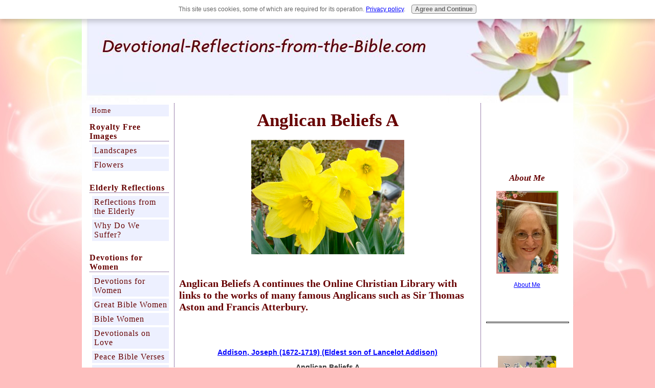

--- FILE ---
content_type: text/html; charset=UTF-8
request_url: https://www.devotional-reflections-from-the-bible.com/AnglicanBeliefsA.html
body_size: 20547
content:
<!DOCTYPE HTML>
<html>
<head><meta http-equiv="content-type" content="text/html; charset=UTF-8"><title>Anglican Beliefs A</title><meta name="description" content="Anglican Beliefs A continues the Online Christian Library with links to the works of many famous Anglicans such as Sir Thomas Aston and Francis Atterbury."><link href="/sd/support-files/style.css" rel="stylesheet" type="text/css"><script src="/sd/support-files/mobile.js"></script>
<script>MOBILE.enabled=true;MOBILE.contentColumnWidth='580px';MOBILE.toTopBtnText='Back to Top';MOBILE.mobileBtnText='View Mobile Site';MOBILE.navBtnText='Navigation';MOBILE.fullBtnText='Full Site';MOBILE.init();</script>
<!-- start: tool_blocks.sbi_html_head -->
<link rel="canonical" href="https://www.devotional-reflections-from-the-bible.com/AnglicanBeliefsA.html"/>
<link rel="alternate" type="application/rss+xml" title="RSS" href="https://www.devotional-reflections-from-the-bible.com/devotional-reflections.xml">
<meta property="og:title" content="Anglican Beliefs A"/>
<meta property="og:description" content="Anglican Beliefs A continues the Online Christian Library with links to the works of many famous Anglicans such as Sir Thomas Aston and Francis Atterbury."/>
<meta property="og:type" content="article"/>
<meta property="og:url" content="https://www.devotional-reflections-from-the-bible.com/AnglicanBeliefsA.html"/>
<meta property="og:image" content="https://www.devotional-reflections-from-the-bible.com/images/2013-3YelDafs.jpg"/>
<meta property="og:image" content="https://www.devotional-reflections-from-the-bible.com/devotional-reflections-fb.jpg"/>
<meta property="fb:app_id" content="327887977276906"/>
<!-- SD -->
<script>var https_page=0</script>
<script src="https://www.devotional-reflections-from-the-bible.com/sd/support-files/gdprcookie.js.pagespeed.jm.pkndbbCar4.js" async defer></script><!-- end: tool_blocks.sbi_html_head -->
<!-- start: shared_blocks.33641538#end-of-head -->
<!-- end: shared_blocks.33641538#end-of-head -->
<script src="/sd/support-files/fix.js"></script>
<script>MOBILE.doEndOfHead();FIX.doEndOfHead();</script>
</head>
<body>
<div id="PageWrapper">
<div id="Header">
<div class="Liner">
<!-- start: shared_blocks.33641534#top-of-header -->
<div class="" style="width: 100%; box-sizing: border-box"></div>
<!-- end: shared_blocks.33641534#top-of-header -->
<!-- start: shared_blocks.33641525#bottom-of-header -->
<div class="" style="width: 100%; box-sizing: border-box"></div>
<!-- end: shared_blocks.33641525#bottom-of-header -->
</div><!-- end Liner -->
</div><!-- end Header --><script>MOBILE.doAfterHeader();</script>
<div id="ContentWrapper">
<div id="ContentColumn">
<div class="Liner">
<!-- start: shared_blocks.33641522#above-h1 -->
<div class="" style="width: 100%; box-sizing: border-box"></div>
<!-- end: shared_blocks.33641522#above-h1 -->
<h1><span style="font-size: 35px;">Anglican Beliefs A</span></h1>
<!-- start: shared_blocks.33641542#below-h1 -->
<div class="" style="width: 100%; box-sizing: border-box"></div>
<!-- end: shared_blocks.33641542#below-h1 -->
<div class="ImageBlock ImageBlockCenter"><img src="https://www.devotional-reflections-from-the-bible.com/images/2013-3YelDafs.jpg" width="299" height="224.25" data-pin-media="https://www.devotional-reflections-from-the-bible.com/images/2013-3YelDafs.jpg" style="width: 299px; height: auto"></div>
<p><br/></p><p><span style="font-family: georgia, serif;font-size: 20px;color: rgb(102, 0, 0);"><b>Anglican Beliefs A continues the Online Christian Library with links to the works of many famous Anglicans such as Sir Thomas Aston and Francis Atterbury.</b></span></p><p><br/></p>
<!-- start: shared_blocks.33641537#below-paragraph-1 -->
<div class="" style="width: 100%; box-sizing: border-box"></div>
<!-- end: shared_blocks.33641537#below-paragraph-1 -->
<div id="Addison"><p><br/></p>
<p style="text-align:center"><a href="http://en.wikipedia.org/wiki/Joseph_Addison" onclick="return FIX.track(this);"><b>Addison, Joseph (1672-1719) (Eldest son of Lancelot Addison)</b></a></p><p style="text-align:center"><b>Anglican Beliefs A</b></p></div>
<div style="overflow-x: auto;">
<table class="columns_block grid_block" border="0" style="width: 100%;"><tr><td class="column_0" style="width: 4.966%;vertical-align:top;">
</td><td class="column_1" style="width: 95.07%;vertical-align:top;">
<p>1&#xa0;&#xa0;&#xa0;&#xa0;&#xa0;&#xa0;&#xa0;&#xa0;&#xa0;&#xa0;&#xa0;&#xa0;&#xa0;&#xa0; <a href="http://archive.org/details/englishhumorists00stee" onclick="return FIX.track(this);">English Humorists of
the Eighteenth Century: Sir Richard Steele, Joseph Addison, Laurence Sterne,
Oliver Goldsmith. (1906)</a> (<span style="font-size:10.0pt;font-family:arial;color:black">Author:</span> <a href="http://archive.org/search.php?query=creator%3A%22Steele%2C+Richard%2C+Sir%2C+1672-1729%22" onclick="return FIX.track(this);"><span style="font-size:10.0pt;font-family:arial">Steele, Richard,
Sir, 1672-1729</span></a><span style="font-size:10.0pt;font-family:arial;color:black">; </span><a href="http://archive.org/search.php?query=creator%3A%22Addison%2C+Joseph%2C+1672-1719%22" onclick="return FIX.track(this);"><span style="font-size:10.0pt;font-family:arial">Addison, Joseph,
1672-1719</span></a><span style="font-size:10.0pt;font-family:arial;color:black">; </span><a href="http://archive.org/search.php?query=creator%3A%22Sterne%2C+Laurence%2C+1713-1768%22" onclick="return FIX.track(this);"><span style="font-size:10.0pt;font-family:arial">Sterne, Laurence,
1713-1768</span></a><span style="font-size:10.0pt;font-family:arial;color:black">; </span><a href="http://archive.org/search.php?query=creator%3A%22Goldsmith%2C+Oliver%2C+1730%3F-1774%22" onclick="return FIX.track(this);"><span style="font-size:10.0pt;font-family:arial">Goldsmith, Oliver,
1730?-1774</span></a><span style="font-size:10.0pt;font-family:arial;color:black">; </span><a href="http://archive.org/search.php?query=creator%3A%22Thackeray%2C+William+Makepeace%2C+1811-1863%22" onclick="return FIX.track(this);"><span style="font-size:10.0pt;font-family:arial">Thackeray, William
Makepeace, 1811-1863</span></a><span style="font-size:10.0pt;font-family:arial;color:black">; </span><a href="http://archive.org/search.php?query=creator%3A%22Hogarth%2C+William%2C+1697-1764%2C+illus%22" onclick="return FIX.track(this);"><span style="font-size:10.0pt;font-family:arial">Hogarth, William,
1697-1764, illus</span></a>)</p>
<p>2&#xa0;&#xa0;&#xa0;&#xa0;&#xa0;&#xa0;&#xa0;&#xa0;&#xa0;&#xa0;&#xa0;&#xa0;&#xa0;&#xa0; <a href="http://archive.org/details/evidencesofchris00addirich" onclick="return FIX.track(this);">The Evidences of
the Christian Religion, With Additional Discourses on the Following Subjects,
Viz. I. Of God, and His Attributes. II. The Power and Wisdom of God in the Creation.
III. The Providence of God. IV. The Worship of God. V. Advantages of Revelation
above Natural Reason. VI. Excellency of the Christian Institution. VII. Dignity
of the Scripture Language. VIII. against Atheism and Infidelity. IX. against
the Modern Free-Thinkers. X. Immortality of the Soul, and a Future State. XI.
Death and Judgment. Collected from the Writings of the Right Honorable Joseph
Addison, Esquire. (1807)</a></p><p>
<p>3&#xa0;&#xa0;&#xa0;&#xa0;&#xa0;&#xa0;&#xa0;&#xa0;&#xa0;&#xa0;&#xa0;&#xa0;&#xa0;&#xa0; <a href="http://archive.org/details/lifeofjosepha01aiki" onclick="return FIX.track(this);">The Life of Joseph
Addison, by Lucy Aikin 1781-1864. In Two Volumes. Volume 1 (1843)</a></p>
<p>4&#xa0;&#xa0;&#xa0;&#xa0;&#xa0;&#xa0;&#xa0;&#xa0;&#xa0;&#xa0;&#xa0;&#xa0;&#xa0;&#xa0; <a href="http://archive.org/details/lifeofjoeaddison02aikiuoft" onclick="return FIX.track(this);">The Life of Joseph
Addison, by Lucy Aikin 1781-1864. In Two Volumes. Volume 2 (1843)</a></p>
<p>5&#xa0;&#xa0;&#xa0;&#xa0;&#xa0;&#xa0;&#xa0;&#xa0;&#xa0;&#xa0;&#xa0;&#xa0;&#xa0;&#xa0; <a href="http://archive.org/details/josephaddison01addi" onclick="return FIX.track(this);">The Works of Joseph
Addison. With Notes by Richard Hurd, D.D., Lord Bishop of Worcester. With Large
Additions, Chiefly Unpublished, Collected and Edited by Henry G. Bohn. In Six
Volumes. Volume 1.</a> (I. Poems on Several Occasions. II. Poemata. III.
Dialogues upon the Usefulness of Ancient Medals, Especially in Relation to the
Latin and Greek Poets. IV. Remarks on Several Parts of Italy, In the Years
1701, 1702, and 1703.) (1903)</p>
<p>6&#xa0;&#xa0;&#xa0;&#xa0;&#xa0;&#xa0;&#xa0;&#xa0;&#xa0;&#xa0;&#xa0;&#xa0;&#xa0;&#xa0; <a href="http://archive.org/details/worksofjosephadd02addi" onclick="return FIX.track(this);">The Works of Joseph
Addison. With Notes by Richard Hurd, D.D., Lord Bishop of Worcester. With Large
Additions, Chiefly Unpublished, Collected and Edited by Henry G. Bohn. In Six
Volumes. Volume 2.</a> (I. The Tatler. [20-267] II. The Spectator. [1-160]) (1903)</p>
<p>7&#xa0;&#xa0;&#xa0;&#xa0;&#xa0;&#xa0;&#xa0;&#xa0;&#xa0;&#xa0;&#xa0;&#xa0;&#xa0;&#xa0; <a href="http://archive.org/details/worksofjosephadd03addi" onclick="return FIX.track(this);">The Works of Joseph
Addison. With Notes by Richard Hurd, D.D., Lord Bishop of Worcester. With Large
Additions, Chiefly Unpublished, Collected and Edited by Henry G. Bohn. In Six
Volumes. Volume 3.</a> (The Spectator. [162-483]) (1903)</p>
<p>8&#xa0;&#xa0;&#xa0;&#xa0;&#xa0;&#xa0;&#xa0;&#xa0;&#xa0;&#xa0;&#xa0;&#xa0;&#xa0;&#xa0; <a href="http://archive.org/details/worksofjosephadd04addi" onclick="return FIX.track(this);">The Works of Joseph
Addison. With Notes by Richard Hurd, D.D., Lord Bishop of Worcester. With Large
Additions, Chiefly Unpublished, Collected and Edited by Henry G. Bohn. In Six
Volumes. Volume 4.</a> (I. The Spectator. [487-600] II. The Guardian. [67-167]
III. The Lover. [10 & 39] IV. The Present State of the War, and the
Necessity of an Augmentation, Considered. V. The Late Trial and Conviction of
Court Tariff. VI. The Whig Examiner. [1-5] VII. The Freeholder. [1-30]) (1903)</p>
<p>9&#xa0;&#xa0;&#xa0;&#xa0;&#xa0;&#xa0;&#xa0;&#xa0;&#xa0;&#xa0;&#xa0;&#xa0;&#xa0;&#xa0; <a href="http://archive.org/details/worksofjosephadd05addi" onclick="return FIX.track(this);">The Works of Joseph
Addison. With Notes by Richard Hurd, D.D., Lord Bishop of Worcester. With Large
Additions, Chiefly Unpublished, Collected and Edited by Henry G. Bohn. In Six
Volumes. Volume 5.</a> (I. The Freeholder. [31-55] II. On the Christian
Religion. III. The Drummer: or, The Haunted House. IV. Discourse on Ancient and
Modern Learning. V. Appendix, Containing Pieces by Addison not Hitherto
Published in any Collected Edition of his Works. VI. Letters.) (1903)</p>
<p>10&#xa0;&#xa0;&#xa0;&#xa0;&#xa0;&#xa0;&#xa0;&#xa0;&#xa0;&#xa0;&#xa0; <a href="http://archive.org/details/worksofjosephadd06addi" onclick="return FIX.track(this);">The Works of Joseph
Addison. With Notes by Richard Hurd, D.D., Lord Bishop of Worcester. With Large
Additions, Chiefly Unpublished, Collected and Edited by Henry G. Bohn. In Six
Volumes. Volume 6.</a> (I. Letters, <i>continued—</i>II.
Second Appendix. Containing Miscellanies and Gleanings. III. Translations of
Addison’s Latin Poems. IV. Addison’s Latin Prose. V. Official Documents. VI.
Addisoniana. Or Snippets from Addison’s Life.) (1903)</p><p><br/></p>
</p>
</td></tr></table>
</div>
<!-- start: shared_blocks.33641536#above-socialize-it -->
<div class="" style="width: 100%; box-sizing: border-box"></div>
<!-- end: shared_blocks.33641536#above-socialize-it -->
<div id="AllenJohn"><p style="text-align:center"><br/></p><p style="text-align:center"><a href="http://en.wikipedia.org/wiki/John_Allen_(religious_writer)" onclick="return FIX.track(this);"><b>Allen, John (1771-1839)</b></a></p><p style="text-align:center"><b><span style="font-weight: normal;"><b>Anglican Beliefs A</b></span></b></p></div>
<div style="overflow-x: auto;">
<table class="columns_block grid_block" border="0" style="width: 100%;"><tr><td class="column_0" style="width: 5.290%;vertical-align:top;">
</td><td class="column_1" style="width: 94.71%;vertical-align:top;">
<p>1&#xa0;&#xa0;&#xa0;&#xa0;&#xa0;&#xa0;&#xa0;&#xa0;&#xa0;&#xa0;&#xa0;&#xa0;&#xa0;&#xa0; <a href="http://archive.org/details/shorthistoryofho00alleuoft" onclick="return FIX.track(this);">A Short History of
the House of Commons, with Reference to Reform. (1831)</a></p>
<p>2&#xa0;&#xa0;&#xa0;&#xa0;&#xa0;&#xa0;&#xa0;&#xa0;&#xa0;&#xa0;&#xa0;&#xa0;&#xa0;&#xa0; <a href="http://archive.org/details/inquiryintorise01allegoog" onclick="return FIX.track(this);">Inquiry into the
Rise and Growth of the Royal Prerogative in England. (1830)</a></p>
<p>3&#xa0;&#xa0;&#xa0;&#xa0;&#xa0;&#xa0;&#xa0;&#xa0;&#xa0;&#xa0;&#xa0;&#xa0;&#xa0;&#xa0; Letters of
Scaevola, on the Dismissal of His Majesty’s late Ministers. (1807)</p><p>
<p>4&#xa0;&#xa0;&#xa0;&#xa0;&#xa0;&#xa0;&#xa0;&#xa0;&#xa0;&#xa0;&#xa0;&#xa0;&#xa0;&#xa0; <a href="http://archive.org/details/memoirsoflifeofl01burn" onclick="return FIX.track(this);">Memoirs of the Life of
the Late Major-General Andrew Burn, of the Royal Marines; Collected from his
Journals: with Copious Extracts from his Principal Works on Religious Subjects.
In Two Volumes. Volume 1 (1815)</a> (<span style="font-family:arial;color:black">Author:</span> <a href="http://archive.org/search.php?query=creator%3A%22Burn%2C+Andrew%2C+1742-1814%22" onclick="return FIX.track(this);"><span style="font-size:10.0pt;font-family:arial">Burn, Andrew,
1742-1814</span></a><span style="font-size:10.0pt;font-family:arial;color:black">; </span><a href="http://archive.org/search.php?query=creator%3A%22Allen%2C+John%2C+1771-1843%22" onclick="return FIX.track(this);"><span style="font-size:10.0pt;font-family:arial">Allen, John,
1771-1843</span></a><span style="font-size:10.0pt;font-family:arial;color:black">; </span><a href="http://archive.org/search.php?query=creator%3A%22Gregory%2C+Olinthus%2C+1774-1841%22" onclick="return FIX.track(this);"><span style="font-size:10.0pt;font-family:arial">Gregory, Olinthus,
1774-1841</span></a>)</p>
<p>5&#xa0;&#xa0;&#xa0;&#xa0;&#xa0;&#xa0;&#xa0;&#xa0;&#xa0;&#xa0;&#xa0;&#xa0;&#xa0;&#xa0; <a href="http://archive.org/details/memoirsoflifeofl02burn" onclick="return FIX.track(this);">Memoirs of the Life of
the Late Major-General Andrew Burn, of the Royal Marines; Collected from his
Journals: with Copious Extracts from his Principal Works on Religious Subjects.
In Two Volumes. Volume 2 (1815)</a> (<span style="font-family:arial;color:black">Author:</span> <a href="http://archive.org/search.php?query=creator%3A%22Burn%2C+Andrew%2C+1742-1814%22" onclick="return FIX.track(this);"><span style="font-size:10.0pt;font-family:arial">Burn, Andrew,
1742-1814</span></a><span style="font-size:10.0pt;font-family:arial;color:black">; </span><a href="http://archive.org/search.php?query=creator%3A%22Allen%2C+John%2C+1771-1843%22" onclick="return FIX.track(this);"><span style="font-size:10.0pt;font-family:arial">Allen, John,
1771-1843</span></a><span style="font-size:10.0pt;font-family:arial;color:black">; </span><a href="http://archive.org/search.php?query=creator%3A%22Gregory%2C+Olinthus%2C+1774-1841%22" onclick="return FIX.track(this);"><span style="font-size:10.0pt;font-family:arial">Gregory, Olinthus,
1774-1841</span></a>)</p>
<p>6&#xa0;&#xa0;&#xa0;&#xa0;&#xa0;&#xa0;&#xa0;&#xa0;&#xa0;&#xa0;&#xa0;&#xa0;&#xa0;&#xa0; <a href="http://archive.org/details/modernjudaismorb00allerich" onclick="return FIX.track(this);">Modern Judaism:
or, A Brief Account of the Opinions, Traditions, Rites, and Ceremonies of the
Jews in Modern Times: By John Allen. Second Edition: Revised and Corrected.
(1830)</a></p>
<p>7&#xa0;&#xa0;&#xa0;&#xa0;&#xa0;&#xa0;&#xa0;&#xa0;&#xa0;&#xa0;&#xa0;&#xa0;&#xa0;&#xa0; <a href="http://archive.org/details/fathersreformers00allerich" onclick="return FIX.track(this);">The Fathers, the
Reformers, and the Public Formularies, of the Church of England, In Harmony
with Calvin, and Against the Bishop of Lincoln; to which is Prefixed, a Letter
to the Archbishop of Canterbury on the Subject of this Controversy. By a
Layman. (1812)</a></p><p><br/></p>
</p>
</td></tr></table>
</div>
<div id="AllenThomas"><p style="text-align:center"><a href="http://en.wikipedia.org/wiki/Thomas_Allen_(scholar)" onclick="return FIX.track(this);"><b>Allen, Thomas (1681-1755)</b></a></p><p style="text-align:center"><b><span style="font-weight: normal;"><b>Anglican Beliefs A</b></span></b></p></div>
<div style="overflow-x: auto;">
<table class="columns_block grid_block" border="0" style="width: 100%;"><tr><td class="column_0" style="width: 5.483%;vertical-align:top;">
</td><td class="column_1" style="width: 94.55%;vertical-align:top;">
<p>1&#xa0;&#xa0;&#xa0;&#xa0;&#xa0;&#xa0;&#xa0;&#xa0;&#xa0;&#xa0;&#xa0;&#xa0;&#xa0;&#xa0; <a href="http://books.google.com/books?id=m3oOAAAAQAAJ&amp;printsec=frontcover&amp;dq=the+travels+of+our+lord+and+saviour+jesus+christ&amp;hl=en&amp;sa=X&amp;ei=rT9zUaO1G6Gs2gXp9ICYBw&amp;sqi=2&amp;ved=0CC8Q6AEwAA" onclick="return FIX.track(this);">The
Travels of Our Lord and Savior Jesus Christ: From His Infancy to His Ascension
into Heaven. To which are Prefixed the Travels of the Blessed Virgin Mary; the
Wise Men out of the East, and of Saint John the Baptist. And thereunto
Subjoined, the Travels of St. Peter the Apostle, St. John the Evangelist, and Saint
Paul the Apostle: With an Account of their Labors, Dangers, and Sufferings,
which they Underwent for the Profession of the Christian Faith. Likewise
Memorable Remarks upon the Ancient and Present State of all those Provinces,
Cities, Towns, and Villages: With the Distance of each Place from Jerusalem;
and the Number of Miles which they Travelled during their Peregrination here
upon Earth. Very useful and Instructive for the Better Understanding the
History of the New Testament. By Thomas Allen, M.A. (1735)</a></p><p><br/></p>
</td></tr></table>
</div>
<div id="Allestree"><p style="text-align:center"><a href="http://en.wikipedia.org/wiki/Richard_Allestree" onclick="return FIX.track(this);"><b>Allestree, Richard (1619-1681)</b></a></p><p style="text-align:center"><b><span style="font-weight: normal;"><b>Anglican Beliefs A</b></span></b></p></div>
<div style="overflow-x: auto;">
<table class="columns_block grid_block" border="0" style="width: 100%;"><tr><td class="column_0" style="width: 5.291%;vertical-align:top;">
</td><td class="column_1" style="width: 94.73%;vertical-align:top;">
<p>1&#xa0;&#xa0;&#xa0;&#xa0;&#xa0;&#xa0;&#xa0;&#xa0;&#xa0;&#xa0;&#xa0;&#xa0;&#xa0;&#xa0; <a href="http://archive.org/details/discourseconcern00alle" onclick="return FIX.track(this);">A Discourse Concerning
the Period of Human Life: Whether Mutable or Immutable. The Second Edition
Corrected. By the Author of ‘The Duty of Man Laid Down in Express Words of
Scripture.’ (1677)</a></p>
<p>2&#xa0;&#xa0;&#xa0;&#xa0;&#xa0;&#xa0;&#xa0;&#xa0;&#xa0;&#xa0;&#xa0;&#xa0;&#xa0;&#xa0; <a href="http://archive.org/details/artofcontentment00alle" onclick="return FIX.track(this);">The Art of Contentment.
By the Author of ‘The Whole Duty of Man, Etc.’ (1675)</a></p><p>
<p>3&#xa0;&#xa0;&#xa0;&#xa0;&#xa0;&#xa0;&#xa0;&#xa0;&#xa0;&#xa0;&#xa0;&#xa0;&#xa0;&#xa0; <a href="http://archive.org/details/theartofpatience00alleuoft" onclick="return FIX.track(this);">The Art of
Patience and Balm of Gilead under All Afflictions. &#xa0;An Appendix to The Art of Contentment, By the
Author of ‘The Whole Duty of Man.’ The Second Impression with Additional
Prayers Suitable to the Several Occasions. (1694)</a></p>
<p>4&#xa0;&#xa0;&#xa0;&#xa0;&#xa0;&#xa0;&#xa0;&#xa0;&#xa0;&#xa0;&#xa0;&#xa0;&#xa0;&#xa0; <a href="http://archive.org/details/causesofdecayofc00alle" onclick="return FIX.track(this);">The Causes of the
Decay of Christian Piety. or An Impartial Survey of the Ruins of Christian
Religion, Undermined by Unchristian Practice. Written by the Author of ‘The
Whole Duty of Man.’ (1667)</a></p>
<p>5&#xa0;&#xa0;&#xa0;&#xa0;&#xa0;&#xa0;&#xa0;&#xa0;&#xa0;&#xa0;&#xa0;&#xa0;&#xa0;&#xa0; <a href="http://archive.org/details/divineautoritysi00alle" onclick="return FIX.track(this);">The Divine Authority
and Usefulness of the Holy Scripture Asserted in a Sermon on II Tim. 3:15. By
Richard Altree, D.D., and Chaplain in Ordinary to His Majesty. (1673)</a></p>
<p>6&#xa0;&#xa0;&#xa0;&#xa0;&#xa0;&#xa0;&#xa0;&#xa0;&#xa0;&#xa0;&#xa0;&#xa0;&#xa0;&#xa0; <a href="http://archive.org/details/gentlemanscallin1705alle" onclick="return FIX.track(this);">The Gentleman's
Calling. Written by the Author of ‘The Whole Duty of Man.’ (1705)</a></p>
<p>7&#xa0;&#xa0;&#xa0;&#xa0;&#xa0;&#xa0;&#xa0;&#xa0;&#xa0;&#xa0;&#xa0;&#xa0;&#xa0;&#xa0; <a href="http://archive.org/details/governmentoftong02alle" onclick="return FIX.track(this);">The Government of the
Tongue. By the Author of ‘The Whole Duty of Man.’ (1674)</a></p>
<p>8&#xa0;&#xa0;&#xa0;&#xa0;&#xa0;&#xa0;&#xa0;&#xa0;&#xa0;&#xa0;&#xa0;&#xa0;&#xa0;&#xa0; <a href="http://archive.org/details/ladiescalling12alle" onclick="return FIX.track(this);">The Ladies' Calling In
Two Parts. By the Author of ‘The Whole Duty of Man, Etc.’ The Second Impression.
(1673)</a></p>
<p>9&#xa0;&#xa0;&#xa0;&#xa0;&#xa0;&#xa0;&#xa0;&#xa0;&#xa0;&#xa0;&#xa0;&#xa0;&#xa0;&#xa0; <a href="http://archive.org/details/liferichardalle00fellgoog" onclick="return FIX.track(this);">The Life of Richard
Allestree, D.D., Sometime Regis Professor of Divinity in the University of
Oxford, and Provost of Eton, by John Fell. (1848)</a></p>
<p>10&#xa0;&#xa0;&#xa0;&#xa0;&#xa0;&#xa0;&#xa0;&#xa0;&#xa0;&#xa0;&#xa0; <a href="http://archive.org/details/livelyoraclesgi00allegoog" onclick="return FIX.track(this);">The Lively Oracles
Given to us. or The Christian's Birthright and Duty, in the Custody and Use of
the Holy Scripture. By the Author of ‘The Whole Duty of Man, Etc.’ (1696)</a></p>
<p>11&#xa0;&#xa0;&#xa0;&#xa0;&#xa0;&#xa0;&#xa0;&#xa0;&#xa0;&#xa0;&#xa0; <a href="http://archive.org/details/practiceofchrist00alle" onclick="return FIX.track(this);">The Practice of
Christian Graces or The Whole Duty of Man, Laid Down in a Plain and Familiar
Way for the use of All, with Private Devotions for Several Occasions. (1845)</a></p>
<p>12&#xa0;&#xa0;&#xa0;&#xa0;&#xa0;&#xa0;&#xa0;&#xa0;&#xa0;&#xa0;&#xa0; <a href="http://archive.org/details/vanityofcreature00alle" onclick="return FIX.track(this);">The Vanity of the
Creature. By the Author of ‘The Whole Duty of Man, Etc.’ Together with a Letter
Prefixed, Sent to the Bookseller, Relating to the Author. (1684)</a></p>
<p>13&#xa0;&#xa0;&#xa0;&#xa0;&#xa0;&#xa0;&#xa0;&#xa0;&#xa0;&#xa0;&#xa0; <a href="http://archive.org/details/wholedutyofmanla00alle" onclick="return FIX.track(this);">The Whole Duty of Man.
Laid Down in a Plain and Familiar way for the Use of All, but Especially the
Meanest Reader. Divided into Seventeen Chapters. One Whereof being Read Every
Lord’s Day, the Whole may be Read over Thrice in the Year. Necessary for all
Families. With Private Devotions for Several Occasions. (1821)</a></p><p><br/></p>
</p>
</td></tr></table>
</div>
<div id="AngloCatholic"><p style="text-align:center"><a href="http://en.wikipedia.org/wiki/Anglo-Catholicism" onclick="return FIX.track(this);"><b>Anglo-Catholic Movement</b></a></p><p style="text-align:center"><b><span style="font-weight: normal;"><b>Anglican Beliefs A</b></span></b></p></div>
<div style="overflow-x: auto;">
<table class="columns_block grid_block" border="0" style="width: 100%;"><tr><td class="column_0" style="width: 4.947%;vertical-align:top;">
</td><td class="column_1" style="width: 95.05%;vertical-align:top;">
<p>1&#xa0;&#xa0;&#xa0;&#xa0;&#xa0;&#xa0;&#xa0;&#xa0;&#xa0;&#xa0;&#xa0;&#xa0;&#xa0;&#xa0; <a href="http://archive.org/details/avindicationofan00unknuoft" onclick="return FIX.track(this);"><b><span style="font-size:12.0pt;">Anglo-Catholic Principles</span></b> <b>Vindicated</b>: A Series of
Original Treatises, and Selected Portions of Published Works, with Special
Reviews and Notes, Contributed by Eminent Prelates and Clergy of the <b>Anglican
Church</b>: Forming a Chain of Testimony to the Scriptural Authority of
Her Doctrine and Ritual, In Defense of <b>Anglo-Catholic
Principles</b>&#xa0; from Perversion by the
Revival of Mediaeval Traditions and Practices, and Romish Corruptions of the
Truth,-- Renounced by our Church at the Reformation. Edited by <b>J.C.S.</b>
(1898)</a></p>
<p>2&#xa0;&#xa0;&#xa0;&#xa0;&#xa0;&#xa0;&#xa0;&#xa0;&#xa0;&#xa0;&#xa0;&#xa0;&#xa0;&#xa0; <a href="http://archive.org/details/anglocatholicism00alexuoft" onclick="return FIX.track(this);">Anglo-Catholicism
not Apostolical: Being an Inquiry into the Scriptural Authority of the Leading
Doctrines Advocated in the ‘Tracts For The Times.’ And Other Publications of
the Anglo-Catholic. (1843)</a> </p><p>
<p>3&#xa0;&#xa0;&#xa0;&#xa0;&#xa0;&#xa0;&#xa0;&#xa0;&#xa0;&#xa0;&#xa0;&#xa0;&#xa0;&#xa0; <a href="http://archive.org/details/tractsonpointsat01oxfo" onclick="return FIX.track(this);">Tracts on the Points
at Issue Between the Churches of England and Rome. Bishop Taylor’s Dissuasive
from Popery, In Two Parts. And his Treatise on the Real Presence and Spiritual,
Etc. A New Edition. Volume 1. (1852)</a></p>
<p>4&#xa0;&#xa0;&#xa0;&#xa0;&#xa0;&#xa0;&#xa0;&#xa0;&#xa0;&#xa0;&#xa0;&#xa0;&#xa0;&#xa0; <a href="http://archive.org/details/tractsonpointsat02oxfo" onclick="return FIX.track(this);">Tracts on the Points
at Issue Between the Churches of England and Rome. Dr. Isaac Barrow’s Treatise
on the Pope’s Supremacy and his Discourse on the Unity of the Church. Volume 2.
(1852)</a></p>
<p>5&#xa0;&#xa0;&#xa0;&#xa0;&#xa0;&#xa0;&#xa0;&#xa0;&#xa0;&#xa0;&#xa0;&#xa0;&#xa0;&#xa0; <a href="http://archive.org/details/tractsonpointsat03oxfo" onclick="return FIX.track(this);">Tracts on the Points
at Issue Between the Churches of England and Rome. Miscellaneous Tracts. Volume
3. (1852)</a></p><p><br/></p>
</p>
</td></tr></table>
</div>
<div id="Ascham"><p style="text-align:center"><a href="http://en.wikipedia.org/wiki/Roger_Ascham" onclick="return FIX.track(this);"><b>Ascham, Roger (1515-1568)</b></a></p><p style="text-align:center"><b><span style="font-weight: normal;"><b>Anglican Beliefs A</b></span></b></p></div>
<div style="overflow-x: auto;">
<table class="columns_block grid_block" border="0" style="width: 100%;"><tr><td class="column_0" style="width: 5.48%;vertical-align:top;">
</td><td class="column_1" style="width: 94.52%;vertical-align:top;">
<p>1&#xa0;&#xa0;&#xa0;&#xa0;&#xa0;&#xa0;&#xa0;&#xa0;&#xa0;&#xa0;&#xa0;&#xa0;&#xa0;&#xa0; <a href="http://archive.org/details/memoirofrogerasc00johnrich" onclick="return FIX.track(this);">A Memoir of Roger
Ascham. By Samuel Johnson, L.L.D. 1709-1784. (Originally Published in London in
1763.) With an Introduction by James H Carlisle, President of Wofford College,
Spartanburg, S. C. (1890)</a></p>
<p>2&#xa0;&#xa0;&#xa0;&#xa0;&#xa0;&#xa0;&#xa0;&#xa0;&#xa0;&#xa0;&#xa0;&#xa0;&#xa0;&#xa0; <a href="http://archive.org/details/schoolmasterwrit00aschuoft" onclick="return FIX.track(this);">The School Master
or Plain and Perfect Way of Teaching Children, to Understand, Write, and Speak,
the Latin Tongue. Written Between 1563-8. Posthumously Published. First
Edition, 1570; Collated with the Second Edition, 1572. Edited by Edward Arber,
F.S.A., Etc., Fellow of King’s College, London; Honorary Member of the Virginia
Historical Society; Professor of English Language and Literature, Sir Josiah
Mason’s College, Birmingham.(1898)</a></p><p>
<p>3&#xa0;&#xa0;&#xa0;&#xa0;&#xa0;&#xa0;&#xa0;&#xa0;&#xa0;&#xa0;&#xa0;&#xa0;&#xa0;&#xa0; <a href="http://archive.org/details/wholeworksofrog101aschuoft" onclick="return FIX.track(this);">The Whole Works of
Roger Ascham, Now First Collected and Revised, With a Life of the Author; By
the Rev. Dr. Giles, Formerly Fellow of C.C.C., Oxford. Volume 1, Part 1. (Life
and Letters.) (1865)</a></p>
<p>4&#xa0;&#xa0;&#xa0;&#xa0;&#xa0;&#xa0;&#xa0;&#xa0;&#xa0;&#xa0;&#xa0;&#xa0;&#xa0;&#xa0; <a href="http://archive.org/details/wholeworksofroge0102aschuoft" onclick="return FIX.track(this);">The Whole Works
of Roger Ascham, Now First Collected and Revised, With a Life of the Author; By
the Rev. Dr. Giles, Formerly Fellow of C.C.C., Oxford. Volume 1, Part 2. (Letters
continued.) (1865)</a></p>
<p>5&#xa0;&#xa0;&#xa0;&#xa0;&#xa0;&#xa0;&#xa0;&#xa0;&#xa0;&#xa0;&#xa0;&#xa0;&#xa0;&#xa0; <a href="http://archive.org/details/wholeworksofrog02aschuoft" onclick="return FIX.track(this);">The Whole Works of
Roger Ascham, Now First Collected and Revised, With a Life of the Author; By
the Rev. Dr. Giles, Formerly Fellow of C.C.C., Oxford. Volume 2. (Letters
Continued and Toxophilus.) (1865)</a></p>
<p>6&#xa0;&#xa0;&#xa0;&#xa0;&#xa0;&#xa0;&#xa0;&#xa0;&#xa0;&#xa0;&#xa0;&#xa0;&#xa0;&#xa0; <a href="http://archive.org/details/wholeworksofroge03aschuoft" onclick="return FIX.track(this);">The Whole Works of
Roger Ascham, Now First Collected and Revised, With a Life of the Author; By
the Rev. Dr. Giles, Formerly Fellow of C.C.C., Oxford. Volume 3. (I. A Report
and Discourse Written by Roger Ascham, of the Affairs and State of Germany and
the Emperor Charles his Court, During Certain Years, While the said Roger was
there. II. The Schoolmaster. )</a></p><p><br/></p>
</p>
</td></tr></table>
</div>
<div id="Askew"><p style="text-align:center"><a href="http://en.wikipedia.org/wiki/Egeon_Askew" onclick="return FIX.track(this);"><b>Askew, Egeon (1576-1637)</b></a></p><p style="text-align:center"><b><span style="font-weight: normal;"><b>Anglican Beliefs A</b></span></b></p></div>
<div style="overflow-x: auto;">
<table class="columns_block grid_block" border="0" style="width: 100%;"><tr><td class="column_0" style="width: 5.1%;vertical-align:top;">
</td><td class="column_1" style="width: 94.9%;vertical-align:top;">
<p>1&#xa0;&#xa0;&#xa0;&#xa0;&#xa0;&#xa0;&#xa0;&#xa0;&#xa0;&#xa0;&#xa0;&#xa0;&#xa0;&#xa0; <a href="http://archive.org/details/brotherlyreconci00aske" onclick="return FIX.track(this);">Brotherly
Reconcilement: Preached in Oxford for the Union of some, and now Published with
Larger Meditations for the Unity of All in this Church and Common Wealth: With
an Apology of the use of Fathers, and Secular Learning in Sermons. By Egeon
Askew of Queen’s College. (1605)</a></p><p><br/></p>
</td></tr></table>
</div>
<div id="Assheton"><p style="text-align:center"><a href="http://en.wikipedia.org/wiki/William_Assheton" onclick="return FIX.track(this);"><b>Assheton, William (1641-1711)</b></a></p><p style="text-align:center"><b><span style="font-weight: normal;"><b>Anglican Beliefs A</b></span></b></p></div>
<div style="overflow-x: auto;">
<table class="columns_block grid_block" border="0" style="width: 100%;"><tr><td class="column_0" style="width: 5.141%;vertical-align:top;">
</td><td class="column_1" style="width: 94.88%;vertical-align:top;">
<p>1&#xa0;&#xa0;&#xa0;&#xa0;&#xa0;&#xa0;&#xa0;&#xa0;&#xa0;&#xa0;&#xa0;&#xa0;&#xa0;&#xa0; <a href="http://books.google.com/books?id=-HxbAAAAQAAJ&amp;printsec=frontcover&amp;dq=a+full+account+of+the+rise,+progress,+and+advantages+of+dr.+assheton&#39;s+proprosal&amp;hl=en&amp;sa=X&amp;ei=OE90UaXCNeWg2QX1n4CYDA&amp;ved=0CDIQ6AEwAA#v=onepage&amp;q=a%20full%20account%20of%20the%20rise%2C%2" onclick="return FIX.track(this);">A
Full Account of the Rise, Progress, and Advantages of Dr. Assheton's Proposal
(As now Managed by the Worshipful Company of Mercers, London) For the Benefit
of Widows of Clergymen and Others; By Settling Jointures and Annuities at the
rate of Fifteen Pounds for the Hundred by the Year. With Directions for the
Widow how to Receive her Annuity. (1741)</a></p>
<p>2&#xa0;&#xa0;&#xa0;&#xa0;&#xa0;&#xa0;&#xa0;&#xa0;&#xa0;&#xa0;&#xa0;&#xa0;&#xa0;&#xa0; <a href="http://archive.org/details/genealogicalheral01burk" onclick="return FIX.track(this);">A Genealogical and
Heraldic History of the Commoners of Great Britain and Ireland Enjoying
Territorial Possessions or High Official Rank; but Uninvested with Heritable
Honors. By John Burke, Esq. Volume 1. (1835)</a></p><p>
<p>3&#xa0;&#xa0;&#xa0;&#xa0;&#xa0;&#xa0;&#xa0;&#xa0;&#xa0;&#xa0;&#xa0;&#xa0;&#xa0;&#xa0; <a href="http://archive.org/details/genealogicalheral02burk" onclick="return FIX.track(this);">A Genealogical and
Heraldic History of the Commoners of Great Britain and Ireland Enjoying
Territorial Possessions or High Official Rank; but Uninvested with Heritable
Honors. By John Burke, Esq. Volume 2. (1835)</a></p>
<p>4&#xa0;&#xa0;&#xa0;&#xa0;&#xa0;&#xa0;&#xa0;&#xa0;&#xa0;&#xa0;&#xa0;&#xa0;&#xa0;&#xa0; <a href="http://archive.org/details/genealogicalhera03burk" onclick="return FIX.track(this);">A Genealogical and
Heraldic History of the Commoners of Great Britain and Ireland Enjoying
Territorial Possessions or High Official Rank; but Uninvested with Heritable
Honors. By John Burke, Esq. Volume 3. (1836)</a></p>
<p>5&#xa0;&#xa0;&#xa0;&#xa0;&#xa0;&#xa0;&#xa0;&#xa0;&#xa0;&#xa0;&#xa0;&#xa0;&#xa0;&#xa0; <a href="http://archive.org/details/genealogicalhera04burk" onclick="return FIX.track(this);">A Genealogical and
Heraldic History of the Commoners of Great Britain and Ireland Enjoying
Territorial Possessions or High Official Rank; but Uninvested with Heritable
Honors. By John Burke, Esq. Volume 4. (1838)</a></p>
<p>6&#xa0;&#xa0;&#xa0;&#xa0;&#xa0;&#xa0;&#xa0;&#xa0;&#xa0;&#xa0;&#xa0;&#xa0;&#xa0;&#xa0; <a href="http://archive.org/details/amethoddevotion00asshgoog" onclick="return FIX.track(this);">A Method of
Devotion for Sick and Dying Persons. With Particular Directions, from the
Beginning of Sickness to the Hour of Death. By William Assheton, D.D., Rector of
Beckenham in Kent, and Chaplain to His Grace the Duke of Ormond. (1706)</a></p>
<p>7&#xa0;&#xa0;&#xa0;&#xa0;&#xa0;&#xa0;&#xa0;&#xa0;&#xa0;&#xa0;&#xa0;&#xa0;&#xa0;&#xa0; <a href="http://archive.org/details/vindicationofimm00assh" onclick="return FIX.track(this);">A Vindication of the
Immortality of the Soul, and a Future State. By William Assheton, D.D., Rector
of Beckenham in Kent, and Chaplain to His Grace the Duke of Ormond. (1703)</a></p>
<p>8&#xa0;&#xa0;&#xa0;&#xa0;&#xa0;&#xa0;&#xa0;&#xa0;&#xa0;&#xa0;&#xa0;&#xa0;&#xa0;&#xa0; <a href="http://archive.org/details/baronetageengla00debrgoog" onclick="return FIX.track(this);">Debrett's
Baronetage of England; Revised, Corrected, and Continued by G. W. Collen. (1840)</a></p>
<p>9&#xa0;&#xa0;&#xa0;&#xa0;&#xa0;&#xa0;&#xa0;&#xa0;&#xa0;&#xa0;&#xa0;&#xa0;&#xa0;&#xa0; <a href="http://archive.org/details/debrettspeerage08debrgoog" onclick="return FIX.track(this);">Debrett's Complete
Peerage of the United Kingdom of Great Britain and Ireland; Revised, Corrected,
and Continued by G. W. Collen. (1840)</a></p>
<p>10&#xa0;&#xa0;&#xa0;&#xa0;&#xa0;&#xa0;&#xa0;&#xa0;&#xa0;&#xa0;&#xa0; <a href="http://archive.org/details/environsoflondon01lyso" onclick="return FIX.track(this);">The Environs of London:
Being a Historical Account of the Towns, Villages, and Hamlets, within Twelve
miles of the Capital; Interspersed with Biographical Anecdotes. By the Rev.
Daniel Lysons 1762-1834, A.M., F.A.S., Chaplain to the Right Hon. the Earl of
Orford. In Four Volumes. Volume 1 (County of Surrey) (1792)</a></p>
<p>11&#xa0;&#xa0;&#xa0;&#xa0;&#xa0;&#xa0;&#xa0;&#xa0;&#xa0;&#xa0;&#xa0; <a href="http://archive.org/details/environsoflondon02lyso" onclick="return FIX.track(this);">The Environs of
London: Being a Historical Account of the Towns, Villages, and Hamlets, within
Twelve miles of the Capital; Interspersed with Biographical Anecdotes. By the
Rev. Daniel Lysons 1762-1834, A.M., F.A.S., Chaplain to the Right Hon. the Earl
of Orford. In Four Volumes. Volume 2 (County of Middlesex) (1795)</a></p>
<p>12&#xa0;&#xa0;&#xa0;&#xa0;&#xa0;&#xa0;&#xa0;&#xa0;&#xa0;&#xa0;&#xa0; <a href="http://archive.org/details/environsoflondon03lyso" onclick="return FIX.track(this);">The Environs of London:
Being a Historical Account of the Towns, Villages, and Hamlets, within Twelve
miles of the Capital; Interspersed with Biographical Anecdotes. By the Rev.
Daniel Lysons 1762-1834, A.M., F.A.S., Chaplain to the Right Hon. the Earl of
Orford. In Four Volumes. Volume 3 (County of Middlesex) (1795)</a></p>
<p>13&#xa0;&#xa0;&#xa0;&#xa0;&#xa0;&#xa0;&#xa0;&#xa0;&#xa0;&#xa0;&#xa0; <a href="http://archive.org/details/environsoflondon04lyso" onclick="return FIX.track(this);">The Environs of
London: Being a Historical Account of the Towns, Villages, and Hamlets, within
Twelve miles of the Capital; Interspersed with Biographical Anecdotes. By the
Rev. Daniel Lysons 1762-1834, A.M., F.A.S., Chaplain to the Right Hon. the Earl
of Orford. In Four Volumes. Volume 4 (County of Herts, Essex, and Kent) (1796)</a>&#xa0; &#xa0; &#xa0; &#xa0; &#xa0; &#xa0; &#xa0;</p><p>&#xa0;</p>
</p>
</td></tr></table>
</div>
<div id="Aston"><p style="text-align:center"><a href="http://en.wikipedia.org/wiki/Sir_Thomas_Aston,_1st_Baronet" onclick="return FIX.track(this);"><b>Aston, Sir Thomas (1600-1646)</b></a></p><p style="text-align:center"><b><span style="font-weight: normal;"><b>Anglican Beliefs A</b></span></b></p></div>
<div style="overflow-x: auto;">
<table class="columns_block grid_block" border="0" style="width: 100%;"><tr><td class="column_0" style="width: 5.444%;vertical-align:top;">
</td><td class="column_1" style="width: 94.61%;vertical-align:top;">
<p>1&#xa0;&#xa0;&#xa0;&#xa0;&#xa0;&#xa0;&#xa0;&#xa0;&#xa0;&#xa0;&#xa0;&#xa0;&#xa0;&#xa0; <a href="http://archive.org/details/remonstranceagai00asto" onclick="return FIX.track(this);">A Remonstrance Against
Presbytery: Exhibited by Divers of the Nobility, Gentry, Ministers, and
Inhabitants of the County Palatine, of Chester, with the Motives of that
Remonstrance. Together with a Short Survey of the Presbyterian Discipline.
Showing the Inconveniences of it; and the Inconsistency thereof with the
Constitution of this State, Being in its Principles Destructive to the Laws and
Liberties of the People. With a Brief Review of the Institution, Succession,
and Jurisdiction of the Ancient and Venerable Order of Bishops. Found to be
Instituted by the Apostles, Continued ever Since, Grounded on the Laws of God,
and Most Agreeable to the Law of the Land. By Sir Thomas Aston Baroner. (1641)</a></p>
<p>2&#xa0;&#xa0;&#xa0;&#xa0;&#xa0;&#xa0;&#xa0;&#xa0;&#xa0;&#xa0;&#xa0;&#xa0;&#xa0;&#xa0; <a href="http://archive.org/details/twopetitionstoho00asto" onclick="return FIX.track(this);">Two Petitions to the
Honorable Court of Parliament in Behalf of Episcopacy, One Delivered by Sir T.
Aston, the Other from the Cities of L. and W. (1641)</a></p><p><br/></p><p>
</p>
</td></tr></table>
</div>
<div id="Atterbury"><p style="text-align:center"><a href="http://en.wikipedia.org/wiki/Francis_Atterbury" onclick="return FIX.track(this);"><b>Atterbury, Francis (1663-1732)</b></a></p><p style="text-align:center"><b><span style="font-weight: normal;"><b>Anglican Beliefs A</b></span></b></p></div>
<div style="overflow-x: auto;">
<table class="columns_block grid_block" border="0" style="width: 100%;"><tr><td class="column_0" style="width: 5.477%;vertical-align:top;">
</td><td class="column_1" style="width: 94.52%;vertical-align:top;">
<p>1&#xa0;&#xa0;&#xa0;&#xa0;&#xa0;&#xa0;&#xa0;&#xa0;&#xa0;&#xa0;&#xa0;&#xa0;&#xa0;&#xa0; <a href="http://archive.org/details/lettertoreverend00hoaduoft" onclick="return FIX.track(this);">A Letter to the
Rev. Dr. Francis Atterbury: Occasioned by the Doctrine Lately Delivered by him
in a Funeral Sermon… on August 30, 1706. (1706)</a> (<span style="font-size:10.0pt;font-family:arial;color:black">Author:</span> <a href="http://archive.org/search.php?query=creator%3A%22Hoadly%2C+Benjamin%2C+1676-1761%22" onclick="return FIX.track(this);"><span style="font-size:10.0pt;font-family:arial">Hoadly, Benjamin,
1676-1761</span></a><span style="font-size:10.0pt;font-family:arial;color:black">; </span><a href="http://archive.org/search.php?query=creator%3A%22Atterbury%2C+Francis%2C+1662-1732.+Sermon+preach%27d+in+the+cathedral+church+of+St.+Paul+at+the+funeral+of+Mr.+Tho.+Bennet%22" onclick="return FIX.track(this);"><span style="font-size:10.0pt;font-family:arial">Atterbury, Francis,
1662-1732. Sermon preached in the cathedral church of St. Paul at the funeral
of Mr. Thomas Bennet</span></a>)</p><p>
<p>2&#xa0;&#xa0;&#xa0;&#xa0;&#xa0;&#xa0;&#xa0;&#xa0;&#xa0;&#xa0;&#xa0;&#xa0;&#xa0;&#xa0; <a href="http://archive.org/details/truestateofcontr00nicouoft" onclick="return FIX.track(this);">A True State of
the Controversy Betwixt the present Bishop and Dean of Carlisle touching the
Regal Supremacy: In a Letter from a Northern Divine. (1704)</a> (<span style="font-size:10.0pt;font-family:arial;color:black">Author:</span> <a href="http://archive.org/search.php?query=creator%3A%22Nicolson%2C+William%2C+1655-1727%22" onclick="return FIX.track(this);"><span style="font-size:10.0pt;font-family:arial">Nicolson, William,
1655-1727</span></a><span style="font-size:10.0pt;font-family:arial;color:black">;</span><span style="font-size:10.0pt;font-family:arial;color:black"> Subject:
</span><a href="http://archive.org/search.php?query=subject%3A%22Atterbury%2C+Francis%2C+1662-1732%22" onclick="return FIX.track(this);"><span style="font-size:10.0pt;font-family:arial">Atterbury, Francis,
1662-1732</span></a>)</p>
<p>3&#xa0;&#xa0;&#xa0;&#xa0;&#xa0;&#xa0;&#xa0;&#xa0;&#xa0;&#xa0;&#xa0;&#xa0;&#xa0;&#xa0; <a href="http://books.google.com/books?id=nehbAAAAQAAJ&amp;printsec=frontcover&amp;dq=additions+to+the+first+edition+of+the+rights,+powers,&amp;hl=en&amp;sa=X&amp;ei=RR91UezmO8SVrAGI7YGoCw&amp;ved=0CD4Q6AEwAA" onclick="return FIX.track(this);">Additions
to the First Edition of 'The Rights, Powers, and Privileges of an English Convocation,
Stated and Vindicated': In Answer to a Late Book of Dr, Wake’s, Entitled, ‘The
Authority of Christian Princes Over their Ecclesiastical Synods Asserted,
Etc.’, and to Several Other Pieces.&#xa0; By
Francis Atterbury, Preacher at the Rolls, and Chaplain in Ordinary to His
Majesty. (1701)</a></p>
<p>4&#xa0;&#xa0;&#xa0;&#xa0;&#xa0;&#xa0;&#xa0;&#xa0;&#xa0;&#xa0;&#xa0;&#xa0;&#xa0;&#xa0; <a href="http://archive.org/details/britishadvicetof00atte" onclick="return FIX.track(this);">British Advice to the
Freeholders of Great Britain: Being an Answer to a Treasonable Libel, Entitled,
‘English Advice to the Freeholders of England.’ (1715)</a></p>
<p>5&#xa0;&#xa0;&#xa0;&#xa0;&#xa0;&#xa0;&#xa0;&#xa0;&#xa0;&#xa0;&#xa0;&#xa0;&#xa0;&#xa0; <a href="http://books.google.com/books?id=BOFbAAAAQAAJ&amp;printsec=frontcover&amp;dq=d.+f.+a.&#39;s+vindication&amp;hl=en&amp;sa=X&amp;ei=9h51Ud7RJdCUqwGa84DACQ&amp;ved=0CDgQ6AEwAA#v=onepage&amp;q=d.%20f.%20a.&#39;s%20vindication&amp;f=false" onclick="return FIX.track(this);">Dr.
Francis Atterbury's Vindication of the Bishop of Sarum, From Being the Author
of a Late Printed Speech, in a Letter to a Friend. (1704)</a></p>
<p>6&#xa0;&#xa0;&#xa0;&#xa0;&#xa0;&#xa0;&#xa0;&#xa0;&#xa0;&#xa0;&#xa0;&#xa0;&#xa0;&#xa0; <a href="http://archive.org/details/fourteensermonsp00atte" onclick="return FIX.track(this);">Fourteen Sermons
Preached on Several Occasions. Together with a Large Vindication of the
Doctrine Contained in the Sermon Preached at the Funeral of Mr. Thomas Bennet.
(1708)</a></p>
<p>7&#xa0;&#xa0;&#xa0;&#xa0;&#xa0;&#xa0;&#xa0;&#xa0;&#xa0;&#xa0;&#xa0;&#xa0;&#xa0;&#xa0; <a href="http://archive.org/details/memoirscorrespon01atte" onclick="return FIX.track(this);">Memoirs and
Correspondence of Francis Atterbury, D. D., Bishop of Rochester, With Notices
of his Distinguished Contemporaries; Compiled, Chiefly from the Atterbury and
Stuart Papers, by Folkstone Williams. Volume 1 (1869)</a></p>
<p>8&#xa0;&#xa0;&#xa0;&#xa0;&#xa0;&#xa0;&#xa0;&#xa0;&#xa0;&#xa0;&#xa0;&#xa0;&#xa0;&#xa0; <a href="http://archive.org/details/memoirscorrespon02atte" onclick="return FIX.track(this);">Memoirs and
Correspondence of Francis Atterbury, D. D., Bishop of Rochester, With Notices
of his Distinguished Contemporaries; Compiled, Chiefly from the Atterbury and
Stuart Papers, by Folkstone Williams. Volume 2 (1869)</a></p>
<p>9&#xa0;&#xa0;&#xa0;&#xa0;&#xa0;&#xa0;&#xa0;&#xa0;&#xa0;&#xa0;&#xa0;&#xa0;&#xa0;&#xa0; <a href="http://archive.org/details/onreligiousreti00attegoog" onclick="return FIX.track(this);">On Religious
Retirement. (1856)</a></p>
<p>10&#xa0;&#xa0;&#xa0;&#xa0;&#xa0;&#xa0;&#xa0;&#xa0;&#xa0;&#xa0;&#xa0; <a href="http://archive.org/details/sermonsanddisco01attegoog" onclick="return FIX.track(this);">Sermons and
Discourses on Several Subjects and Occasions. By Francis Atterbury, D.D. Late
Lord Bishop of Rochester, and Dean of Westminster. Volume 1 (1774)</a></p>
<p>11&#xa0;&#xa0;&#xa0;&#xa0;&#xa0;&#xa0;&#xa0;&#xa0;&#xa0;&#xa0;&#xa0; <a href="http://archive.org/details/sermonsdiscourse02atte" onclick="return FIX.track(this);">Sermons and Discourses
on Several Subjects and Occasions. By Francis Atterbury, D.D. Late Lord Bishop
of Rochester, and Dean of Westminster. Volume 2 (1735)</a></p>
<p>12&#xa0;&#xa0;&#xa0;&#xa0;&#xa0;&#xa0;&#xa0;&#xa0;&#xa0;&#xa0;&#xa0; <a href="http://archive.org/details/sermonsdiscourse003atte" onclick="return FIX.track(this);">Sermons and
Discourses on Several Subjects and Occasions. By Francis Atterbury, D.D. Late
Lord Bishop of Rochester, and Dean of Westminster. Volume 3 (1761)</a></p>
<p>13&#xa0;&#xa0;&#xa0;&#xa0;&#xa0;&#xa0;&#xa0;&#xa0;&#xa0;&#xa0;&#xa0; <a href="http://archive.org/details/serdiscou00atte" onclick="return FIX.track(this);">Sermons and Discourses on
Several Subjects and Occasions. By Francis Atterbury, D.D. Late Lord Bishop of
Rochester, and Dean of Westminster. Volume 4 (1751)</a></p>
<p>14&#xa0;&#xa0;&#xa0;&#xa0;&#xa0;&#xa0;&#xa0;&#xa0;&#xa0;&#xa0;&#xa0; <a href="http://archive.org/details/defenceoffrancis00wynnuoft" onclick="return FIX.track(this);">The Defense of
Francis, Late Lord Bishop of Rochester at the bar of the House of Lords on
Thursday the 9th and Saturday the 11th of May, 1723
Against the bill then Pending for Inflicting Pains and Penalties on him, by
William Wynne 1692-1765. (1723)</a></p>
<p>15&#xa0;&#xa0;&#xa0;&#xa0;&#xa0;&#xa0;&#xa0;&#xa0;&#xa0;&#xa0;&#xa0; <a href="http://archive.org/details/epistolarycorre01attegoog" onclick="return FIX.track(this);">The Epistolary
Correspondence, Visitation Charges, Speeches, and Miscellanies, of the Right
Reverend Francis Atterbury, D. D. Lord Bishop of Rochester, with Historical
Notes. Volume 1 (1783)</a></p>
<p>16&#xa0;&#xa0;&#xa0;&#xa0;&#xa0;&#xa0;&#xa0;&#xa0;&#xa0;&#xa0;&#xa0; <a href="http://archive.org/details/epistolarycorre02attegoog" onclick="return FIX.track(this);">The Epistolary
Correspondence, Visitation Charges, Speeches, and Miscellanies, of the Right
Reverend Francis Atterbury, D. D. Lord Bishop of Rochester, with Historical
Notes. Volume 2 (1783)</a></p>
<p>17&#xa0;&#xa0;&#xa0;&#xa0;&#xa0;&#xa0;&#xa0;&#xa0;&#xa0;&#xa0;&#xa0; <a href="http://archive.org/details/epistolarycorre00attegoog" onclick="return FIX.track(this);">The Epistolary
Correspondence, Visitation Charges, Speeches, and Miscellanies, of the Right
Reverend Francis Atterbury, D. D. Lord Bishop of Rochester, with Historical
Notes. Volume 3 (1784)</a></p>
<p>18&#xa0;&#xa0;&#xa0;&#xa0;&#xa0;&#xa0;&#xa0;&#xa0;&#xa0;&#xa0;&#xa0; <a href="http://archive.org/details/historyofmitrepu00atteuoft" onclick="return FIX.track(this);">The History of the
Mitre and the Purse: In which the First and Second Parts of the Secret History
of the White Staff are Fully Considered, and the Hypocrisy and Villainies of
the Staff himself are Laid Open and Detected. The Second Edition. (1714)</a></p>
<p>19&#xa0;&#xa0;&#xa0;&#xa0;&#xa0;&#xa0;&#xa0;&#xa0;&#xa0;&#xa0;&#xa0; <a href="http://archive.org/details/judgementofwhole00trueuoft" onclick="return FIX.track(this);">The Judgment of
Whole Kingdoms and Nations, Concerning the Rights, Power, and Prerogative of
Kings, and the Rights of the People, by Baron Lord John Somers(1651-1716) or by
Daniel Defoe. (1660-1731) (1710)</a></p>
<p>20&#xa0;&#xa0;&#xa0;&#xa0;&#xa0;&#xa0;&#xa0;&#xa0;&#xa0;&#xa0;&#xa0; <a href="http://archive.org/details/judgmentofwholek00someiala" onclick="return FIX.track(this);">The Judgment of
Whole Kingdoms and Nations, Concerning the Rights, Power, and Prerogative of
Kings, and the Rights, Privileges, and Properties of the People: Showing:&#xa0;&#xa0;&#xa0;&#xa0;&#xa0;&#xa0;&#xa0;&#xa0;&#xa0;&#xa0;&#xa0;&#xa0;&#xa0;&#xa0;&#xa0;&#xa0;&#xa0;&#xa0;&#xa0;&#xa0;&#xa0;&#xa0;&#xa0;&#xa0;&#xa0;&#xa0;&#xa0;&#xa0;&#xa0;&#xa0;&#xa0;&#xa0;&#xa0;&#xa0;&#xa0;&#xa0;&#xa0;&#xa0;&#xa0;&#xa0;&#xa0;&#xa0; 1. The
Nature of Government in General, Both from God and Man. An Account of the
British Government; and the Rights and Privileges of the People in the Time of
the Saxons, and Since the Conquest. The Government which God Ordained over the
Children of Israel; and that All Magistrates and Governors Proceed from the
People, by Many Examples in Scripture and History; and the Duty of Magistrates
from Scripture and Reason. An Account of Eleven Emperors, and About Fifty Kings
Deprived for their Evil Government. The Right of the People and Parliament of
Britain, to Resist and Deprive their Kings for Evil Government, by King Henry’s
Charter; and Likewise in Scotland, by Many Examples.&#xa0;&#xa0;&#xa0;&#xa0;&#xa0;&#xa0;&#xa0;&#xa0;&#xa0;&#xa0;&#xa0;&#xa0;&#xa0;&#xa0;&#xa0;&#xa0;&#xa0;&#xa0;&#xa0;&#xa0;&#xa0;&#xa0;&#xa0;&#xa0;&#xa0;&#xa0;&#xa0; &#xa0;&#xa0;&#xa0;&#xa0;&#xa0;&#xa0;&#xa0;&#xa0;&#xa0;&#xa0;&#xa0;&#xa0;&#xa0;&#xa0;&#xa0;&#xa0;&#xa0;&#xa0;&#xa0;&#xa0;&#xa0;&#xa0;&#xa0;&#xa0;&#xa0;&#xa0;&#xa0;&#xa0;&#xa0;&#xa0;&#xa0;&#xa0;&#xa0;&#xa0;&#xa0;&#xa0;&#xa0;&#xa0;&#xa0;&#xa0;&#xa0;&#xa0;&#xa0;&#xa0;&#xa0;&#xa0;&#xa0;&#xa0;&#xa0;&#xa0;&#xa0;&#xa0;&#xa0;&#xa0;&#xa0;&#xa0;&#xa0;&#xa0;&#xa0;&#xa0;&#xa0;&#xa0;&#xa0;&#xa0;&#xa0;&#xa0;&#xa0;&#xa0;&#xa0;&#xa0;&#xa0;&#xa0;&#xa0;&#xa0;&#xa0;&#xa0;&#xa0;&#xa0;&#xa0;&#xa0;&#xa0;&#xa0;&#xa0;&#xa0;&#xa0;&#xa0;&#xa0;2.
The Prophets and Ancient Jews were Strangers to Absolute Passive Obedience.
Resisting of Arbitrary Government is Allowed by Many Examples in Scripture; by
Most Nations; and by Undeniable Reason. &#xa0;&#xa0;&#xa0;&#xa0;&#xa0;&#xa0;&#xa0;&#xa0;&#xa0;&#xa0;&#xa0;&#xa0;&#xa0;&#xa0;&#xa0;&#xa0;&#xa0;&#xa0;&#xa0;&#xa0;&#xa0;&#xa0;&#xa0;&#xa0;&#xa0;&#xa0;&#xa0;&#xa0;&#xa0;&#xa0;&#xa0;&#xa0;&#xa0;&#xa0;&#xa0;&#xa0;&#xa0;&#xa0;&#xa0;&#xa0;&#xa0;&#xa0;&#xa0;&#xa0;&#xa0;&#xa0;&#xa0;&#xa0;&#xa0;&#xa0;&#xa0;&#xa0;&#xa0;&#xa0;&#xa0;&#xa0;&#xa0;&#xa0;&#xa0;&#xa0;&#xa0;&#xa0;&#xa0;&#xa0;&#xa0;&#xa0;&#xa0;&#xa0;&#xa0;&#xa0;&#xa0;&#xa0;&#xa0;&#xa0;&#xa0;&#xa0;&#xa0;&#xa0;&#xa0;&#xa0;&#xa0;&#xa0;&#xa0;&#xa0;&#xa0;&#xa0;&#xa0;&#xa0;&#xa0;&#xa0;&#xa0;&#xa0;&#xa0;&#xa0;&#xa0;&#xa0;&#xa0;&#xa0;&#xa0;&#xa0;&#xa0;&#xa0;&#xa0;&#xa0;&#xa0;&#xa0;&#xa0;&#xa0;&#xa0;&#xa0;&#xa0;&#xa0;&#xa0;&#xa0;&#xa0;&#xa0;&#xa0;&#xa0;&#xa0;&#xa0;&#xa0;&#xa0;&#xa0;&#xa0;&#xa0;&#xa0;&#xa0;&#xa0;&#xa0;&#xa0;&#xa0;&#xa0;&#xa0;&#xa0;3.
A Large Account of the Revolution; with Several Speeches, Declarations and Addresses;
and the Names and Proceedings of the Ten Bishops, and Above Sixty Peers,
Concerned in the Revolution Before King James went out of England.&#xa0;&#xa0;&#xa0;&#xa0;&#xa0;&#xa0;&#xa0;&#xa0;&#xa0;&#xa0;&#xa0;&#xa0;&#xa0;&#xa0;&#xa0;&#xa0;&#xa0;&#xa0;&#xa0;&#xa0;&#xa0;&#xa0;&#xa0;&#xa0;&#xa0;&#xa0;&#xa0;&#xa0;&#xa0;&#xa0;&#xa0;&#xa0;&#xa0;&#xa0;&#xa0;&#xa0;&#xa0;&#xa0;&#xa0;&#xa0;&#xa0;&#xa0;&#xa0;&#xa0;&#xa0;&#xa0;&#xa0;&#xa0;&#xa0;&#xa0;&#xa0;&#xa0;&#xa0;&#xa0;&#xa0;&#xa0;&#xa0;&#xa0;&#xa0;&#xa0;&#xa0;&#xa0;&#xa0;&#xa0;&#xa0;&#xa0;&#xa0;&#xa0;&#xa0;&#xa0;&#xa0;&#xa0;&#xa0;&#xa0;&#xa0;&#xa0;&#xa0;&#xa0;&#xa0;
4. Several Declarations in Queen Elizabeth’s Time of the Clergy in
Convocation, and the Parliament who Assisted, and Justified the Scotch, French,
and Dutch, in Resisting of their Evil and Destructive Princes. By Baron Lord
John Somers (1651-1716) or by Daniel Defoe (1660-1731) The Tenth Edition,
Corrected. (1771)</a>&#xa0;&#xa0;&#xa0;&#xa0;&#xa0;&#xa0;&#xa0;&#xa0;&#xa0;&#xa0;&#xa0;&#xa0;&#xa0;&#xa0;&#xa0;&#xa0;&#xa0;&#xa0;&#xa0;&#xa0;&#xa0;&#xa0;&#xa0;&#xa0;&#xa0;&#xa0;&#xa0;&#xa0;&#xa0;&#xa0;&#xa0;&#xa0;&#xa0;&#xa0;&#xa0;&#xa0;&#xa0;&#xa0;&#xa0;&#xa0;&#xa0;&#xa0;&#xa0;&#xa0;&#xa0;&#xa0;&#xa0;&#xa0;&#xa0;&#xa0;&#xa0;&#xa0;&#xa0;&#xa0;&#xa0;&#xa0;&#xa0;&#xa0;&#xa0;&#xa0;&#xa0;&#xa0;&#xa0;&#xa0;&#xa0;&#xa0;&#xa0;&#xa0;&#xa0;&#xa0;&#xa0;&#xa0;&#xa0;&#xa0;&#xa0;&#xa0;&#xa0;&#xa0;&#xa0;&#xa0;&#xa0;&#xa0;&#xa0;&#xa0;&#xa0;&#xa0;&#xa0;&#xa0;&#xa0;&#xa0;&#xa0;&#xa0;&#xa0;&#xa0;&#xa0;&#xa0;&#xa0;&#xa0;&#xa0;&#xa0;&#xa0;&#xa0;&#xa0;&#xa0;&#xa0;&#xa0;&#xa0;&#xa0;&#xa0;&#xa0;
</p>
<p>21&#xa0;&#xa0;&#xa0;&#xa0;&#xa0;&#xa0;&#xa0;&#xa0;&#xa0;&#xa0;&#xa0; <a href="http://books.google.com/books?id=L4xbAAAAQAAJ&amp;printsec=frontcover&amp;dq=the+late+bishop+of+rochester&#39;s+vindication&amp;hl=en&amp;sa=X&amp;ei=lx91UfShJoecrgGav4G4CA&amp;ved=0CDIQ6AEwAA#v=onepage&amp;q=the%20late%20bishop%20of%20rochester&#39;s%20vindication&amp;f=false" onclick="return FIX.track(this);">The
Late Bishop of Rochester's Vindication of Bishop Smallridge, Dr, Aldrich, and
himself, from the Scandalous Reflections of Oldmixon, Relating to the
Publication of Lord Clarendon’s History. (1731)</a></p>
<p>22&#xa0;&#xa0;&#xa0;&#xa0;&#xa0;&#xa0;&#xa0;&#xa0;&#xa0;&#xa0;&#xa0; <a href="http://archive.org/details/lettersofpopetoa00poperich" onclick="return FIX.track(this);">The Letters of
Alexander Pope to Francis Atterbury when in the Tower of London. (1859)</a></p>
<p>23&#xa0;&#xa0;&#xa0;&#xa0;&#xa0;&#xa0;&#xa0;&#xa0;&#xa0;&#xa0;&#xa0; <a href="http://books.google.com/books?id=wFZCAAAAcAAJ&amp;printsec=frontcover&amp;dq=the+miscellaneous+works+of+bishop+atterbury&amp;hl=en&amp;sa=X&amp;ei=4R91UfTuG8anqAHu0ICoAw&amp;ved=0CDIQ6AEwAA#v=onepage&amp;q=the%20miscellaneous%20works%20of%20bishop%20atterbury&amp;f=false" onclick="return FIX.track(this);">The
Miscellaneous Works of Bishop Atterbury, with Historical Notes by J. Nichols.
Volume 2 (1789)</a></p>
<p>24&#xa0;&#xa0;&#xa0;&#xa0;&#xa0;&#xa0;&#xa0;&#xa0;&#xa0;&#xa0;&#xa0; <a href="http://books.google.com/books?id=WUnOAAAAMAAJ&amp;printsec=frontcover&amp;dq=the+private+correspondence+of+dr+francis+atterbury&amp;hl=en&amp;sa=X&amp;ei=LSB1UZ33Ho-vqQGo0IHoAQ&amp;ved=0CDIQ6AEwAA" onclick="return FIX.track(this);">The
Private Correspondence of Dr. Francis Atterbury, Bishop of Rochester, and his
Friends, in 1725; Never before Published. (1768)</a></p>
<p>25&#xa0;&#xa0;&#xa0;&#xa0;&#xa0;&#xa0;&#xa0;&#xa0;&#xa0;&#xa0;&#xa0; <a href="http://archive.org/details/voiceofpeoplenov00atteuoft" onclick="return FIX.track(this);">The Voice of the
People No Voice of God or The Mistaken Arguments of a Fiery Zealot in a Late
Pamphlet, Entitled, 'Vox Populi, Vox Dei', Since Published Under the Title of
‘The Judgment of Whole Kingdoms and Nations, Etc.’; Fully Confuted, and his
Designs Proved to be Pernicious and Destructive to the Public Peace; which he
Cannot Answer, without Blasphemy and Perverting the Holy Scriptures, Published
for the Rectifying of Men’s Judgment in their Duty to the Established
Government. (1710)</a></p>
<p>26&#xa0;&#xa0;&#xa0;&#xa0;&#xa0;&#xa0;&#xa0;&#xa0;&#xa0;&#xa0;&#xa0; <a href="http://archive.org/details/worksvirgilinen01attegoog" onclick="return FIX.track(this);">The Works of Virgil
in English Verse. In Two Volumes. Volume 1 (1763)</a> (<span style="font-size:10.0pt;font-family:arial;color:black">Author:</span> <a href="http://archive.org/search.php?query=creator%3A%22Virgil%2C++Christopher+Pitt%2C++Joseph+Warton+%2C++Edward+Holdsworth+%2C++William+Warburton+%2C++William+Whitehead+%2C++Francis+Atterbury%22" onclick="return FIX.track(this);"><span style="font-size:10.0pt;font-family:arial">Virgil, Christopher
Pitt, Joseph Warton, Edward Holdsworth, William Warburton, William Whitehead,
and Francis Atterbury</span></a>)</p>
<p>27&#xa0;&#xa0;&#xa0;&#xa0;&#xa0;&#xa0;&#xa0;&#xa0;&#xa0;&#xa0;&#xa0; <a href="http://archive.org/details/worksvirgilinen00attegoog" onclick="return FIX.track(this);">The Works of Virgil
in English Verse. In Two Volumes. Volume 2 (1763)</a> (<span style="font-size:10.0pt;font-family:arial;color:black">Author:</span> <a href="http://archive.org/search.php?query=creator%3A%22Virgil%2C++Christopher+Pitt%2C++Joseph+Warton+%2C++Edward+Holdsworth+%2C++William+Warburton+%2C++William+Whitehead+%2C++Francis+Atterbury%22" onclick="return FIX.track(this);"><span style="font-size:10.0pt;font-family:arial">Virgil, Christopher
Pitt, Joseph Warton, Edward Holdsworth, William Warburton, William Whitehead,
and Francis Atterbury</span></a>)</p><p><br/></p>
</p>
</td></tr></table>
</div>
<!-- start: shared_blocks.33641524#socialize-it -->
<div class="" style="width: 100%; box-sizing: border-box"><hr style="width:100%;">
<!-- start: tool_blocks.faceit_comment -->
<div id="COMMENTING" class="fb-comment"><h3><span style="color:red;">New!</span> Comments</h3>Have your say about what you just read! Leave me a comment in the box below.<div class="fb-comments" data-href="http://www.devotional-reflections-from-the-bible.com/AnglicanBeliefsA.html" data-numposts="5" data-width="450"></div></div><!-- end: tool_blocks.faceit_comment -->
<hr style="width:100%;">
</div>
<!-- end: shared_blocks.33641524#socialize-it -->
<p><a href="https://www.devotional-reflections-from-the-bible.com/AnglicanBeliefsA.html">Anglican Beliefs A</a></p><p><a style="color: blue;" href="https://www.devotional-reflections-from-the-bible.com/AnglicanBeliefs.html" onclick="return FIX.track(this);"><u>Anglican Beliefs</u></a></p><p><u><a href="https://www.devotional-reflections-from-the-bible.com/AnglicanBeliefsA.html">A</a></u></p><p><a style="color: blue;" href="https://www.devotional-reflections-from-the-bible.com/OnlineChristianLibrary.html" onclick="return FIX.track(this);"><u>Online Christian Library</u></a></p><p><a style="color: blue;" href="https://www.devotional-reflections-from-the-bible.com/index.html" onclick="return FIX.track(this);"><u>Home Page</u></a></p>
<!-- start: shared_blocks.33641533#below-socialize-it -->
<div class="" style="width: 100%; box-sizing: border-box"></div>
<!-- end: shared_blocks.33641533#below-socialize-it -->
</div><!-- end Liner -->
</div><!-- end ContentColumn -->
</div><!-- end ContentWrapper -->
<div id="NavColumn">
<div class="Liner">
<!-- start: shared_blocks.33641543#top-of-nav-column -->
<div class="" style="width: 100%; box-sizing: border-box"></div>
<!-- end: shared_blocks.33641543#top-of-nav-column -->
<!-- start: shared_blocks.33641539#navigation -->
<div class="" style="width: 100%; box-sizing: border-box"><!-- start: tool_blocks.navbar --><div class="Navigation"><ul><li class=""><a href="/">Home</a></li><li><h3>Royalty Free Images</h3><ul><li class=""><a href="/RoyaltyFreeImages.html">Landscapes</a></li><li class=""><a href="/FreeFlowerImages.html">Flowers</a></li></ul></li><li><h3>Elderly Reflections</h3><ul><li class=""><a href="/ReflectionsfromtheElderly.html">Reflections from the Elderly</a></li><li class=""><a href="/WhyDoWeSuffer.html">Why Do We Suffer?</a></li></ul></li><li><h3>Devotions for Women</h3><ul><li class=""><a href="/BibleDevotionsforWomen.html">Devotions for Women</a></li><li class=""><a href="/GreatWomenoftheBible.html">Great Bible Women</a></li><li class=""><a href="/Bible-Women.html">Bible Women</a></li><li class=""><a href="/DevotionalsonLove.html">Devotionals on Love</a></li><li class=""><a href="/PeaceBibleVerses.html">Peace Bible Verses</a></li><li class=""><a href="/BibleDoxologies.html">Bible Doxologies</a></li><li class=""><a href="/BiblicalBenedictions.html">Biblical Benedictions</a></li></ul></li><li><h3>Bible Couples</h3><ul><li class=""><a href="/BibleCouples.html">Bible Couples</a></li><li class=""><a href="/AbrahamandSarah.html">Abraham and Sarah</a></li><li class=""><a href="/AdamandEve.html">Adam and Eve</a></li><li class=""><a href="/DavidandMichal.html">David and Michal</a></li><li class=""><a href="/RebekahandIsaac.html">Isaac and Rebekah</a></li><li class=""><a href="/Priscilla-Bible.html">Priscilla and Aquila</a></li><li class=""><a href="/SamsonandDelilahBible.html">Samson and Delilah</a></li></ul></li><li><h3>Devotions for Teens</h3><ul><li class=""><a href="/ChristianTeenDevotionals.html">Teen Devotions</a></li><li class=""><a href="/TeenAnswers.html">Teen Answers</a></li></ul></li><li><h3>Devotions for Children</h3><ul><li class=""><a href="/Children.html">Children</a></li></ul></li><li><h3>Spirituality</h3><ul><li class=""><a href="/Spirituality.html">Spirituality</a></li><li class=""><a href="/SpiritualAdoption.html">Spiritual Adoption</a></li><li class=""><a href="/SpiritualAdornment.html">Spiritual Adornment</a></li><li class=""><a href="/SpiritualAdultery.html">Spiritual Adultery</a></li><li class=""><a href="/SpiritualAssurance.html">Spiritual Assurance</a></li><li class=""><a href="/SpiritualBlindness.html">Spiritual Blindness</a></li><li class=""><a href="/SpiritualCrowns.html">Spiritual Crowns</a></li><li class=""><a href="/SpiritualJoy.html">Spiritual Joy</a></li><li class=""><a href="/SpiritualMind.html">Spiritual Mind</a></li><li class=""><a href="/SpiritualPeace.html">Spiritual Peace</a></li><li class=""><a href="/SpiritualPower.html">Spiritual Power</a></li><li class=""><a href="/SpiritualPreparation.html">Spiritual Preparation</a></li><li class=""><a href="/SpiritualRest.html">Spiritual Rest</a></li><li class=""><a href="/SpiritualRestoration.html">Spiritual Restoration</a></li><li class=""><a href="/SpiritualRiches.html">Spiritual Riches</a></li><li class=""><a href="/SpiritualUnderstanding.html">Spiritual Understanding</a></li><li class=""><a href="/SpiritualVision.html">Spiritual Vision</a></li><li class=""><a href="/SpiritualWatchman.html">Spiritual Watchman</a></li></ul></li><li><h3>Words of Christ</h3><ul><li class=""><a href="/WordsofChrist.html">Words of Christ</a></li><li class=""><a href="/ChristinMatthew.html">Christ in Matthew</a></li><li class=""><a href="/ChristinMark.html">Christ in Mark</a></li><li class=""><a href="/ChristinLuke.html">Christ in Luke</a></li><li class=""><a href="/ChristinJohn.html">Christ in John</a></li><li class=""><a href="/TheBeatitudes.html">The Beatitudes</a></li><li class=""><a href="/TheLordsPrayer.html">The Lord's Prayer</a></li><li class=""><a href="/ParablesofJesus.html">Parables of Jesus</a></li></ul></li><li><h3>Books of the Bible</h3><ul><li><h3>Books of Moses</h3><ul><li class=""><a href="/The5BooksofMoses.html">The 5 Books of Moses</a></li><li class=""><a href="/BookofGenesis.html">Book of Genesis</a></li><li class=""><a href="/BookofExodus.html">Book of Exodus</a></li><li class=""><a href="/IntroductiontoLeviticus.html">Book of Leviticus</a></li><li class=""><a href="/BookofNumbers.html">Book of Numbers</a></li><li class=""><a href="/BookofDeuteronomy.html">Book of Deuteronomy</a></li></ul></li><li><h3>Book of Joshua</h3><ul><li class=""><a href="/BookofJoshua.html">Book of Joshua</a></li><li class=""><a href="/Joshua1to4.html">Joshua 1-4</a></li><li class=""><a href="/Joshua5to8.html">Joshua 5-8</a></li><li class=""><a href="/Joshua9to11.html">Joshua 9-11</a></li><li class=""><a href="/Joshua12to15.html">Joshua 12 to 15</a></li><li class=""><a href="/Joshua16to18.html">Joshua 16 to 18</a></li></ul></li><li><h3>Book of Ruth</h3><ul><li class=""><a href="/BibleStudyRuth.html">Book of Ruth</a></li><li class=""><a href="/Ruth1.html">Ruth 1</a></li><li class=""><a href="/Ruth2.html">Ruth 2</a></li><li class=""><a href="/Ruth3.html">Ruth 3</a></li><li class=""><a href="/Ruth4.html">Ruth 4</a></li></ul></li><li><h3>Book of Esther</h3><ul><li class=""><a href="/EstherBibleStudy.html">Book of Esther</a></li></ul></li><li><h3>Book of Job</h3><ul><li class=""><a href="/BibleStudyBookofJob.html">Book of Job</a></li></ul></li><li><h3>Book of Psalms</h3><ul><li class=""><a href="/PsalmsDevotions.html">Psalms 1-40</a></li><li class=""><a href="/PsalmsDevotions2.html">Psalms 41 - 84</a></li><li class=""><a href="/PsalmsDevotions3.html">Psalms 85 - 118</a></li><li class=""><a href="/Psalm119.html">Psalm 119</a></li><li class=""><a href="/PsalmsDevotions5.html">Psalms 120 - 150</a></li></ul></li><li><h3>Book of John</h3><ul><li class=""><a href="/GospelofJohn.html">Gospel of John</a></li></ul></li><li><h3>Book of Ephesians</h3><ul><li class=""><a href="/EphesiansBibleStudy.html">Book of Ephesians</a></li><li class=""><a href="/Ephesians1.html">Ephesians 1</a></li><li class=""><a href="/Ephesians2.html">Ephesians 2</a></li><li class=""><a href="/Ephesians3.html">Ephesians 3</a></li><li class=""><a href="/Ephesians4.html">Ephesians 4</a></li><li class=""><a href="/Ephesians5.html">Ephesians 5</a></li><li class=""><a href="/Ephesians6.html">Ephesians 6</a></li><li class=""><a href="/ArmorofGod.html">Armor of God</a></li></ul></li><li><h3>Book of James</h3><ul><li class=""><a href="/Book-of-James.html">Book of James</a></li><li class=""><a href="/James-1.html">James 1</a></li><li class=""><a href="/James2.html">James 2</a></li><li class=""><a href="/James3.html">James 3</a></li><li class=""><a href="/James4.html">James 4</a></li><li class=""><a href="/James5.html">James 5</a></li></ul></li></ul></li><li><h3>Topical Devotions</h3><ul><li class=""><a href="/LonelyRoadofFaith.html">Faith</a></li><li class=""><a href="/MissionaryService.html">Missions</a></li><li class=""><a href="/AnsweredPrayers.html">Prayer</a></li><li class=""><a href="/InMyFathersHouse.html">Who is Christ?</a></li><li class=""><a href="/WhoisGod.html">Who Is God?</a></li><li class=""><a href="/DevotionalReflectionsEzine.html">Devotional Reflections Ezine</a></li></ul></li><li><h3>Free Christian Library</h3><ul><li class=""><a href="/OnlineChristianLibrary.html">Online Christian Library</a></li><li class=""><a href="/AnglicanBeliefs.html">Anglicans</a></li><li class=""><a href="/BaptistBeliefs.html">Baptist</a></li><li class=""><a href="/EarlyChurchFathers.html">Early Church Fathers</a></li><li class=""><a href="/LutheranReligion.html">Lutherans</a></li><li class=""><a href="/MethodistTheologians.html">Methodists</a></li><li class=""><a href="/PuritansBeliefs.html">Puritans</a></li><li class=""><a href="/ReformedBeliefs.html">Reformed</a></li><li class=""><a href="/ProtestantReformers.html">Reformers</a></li></ul></li><li><h3>Christian Poetry</h3><ul><li class=""><a href="/PoetrybyDavid.html">Poetry by David</a></li><li class=""><a href="/HeidelbergCatechismPoetry.html">Heidelberg Poetry</a></li><li class=""><a href="/PoetrybyLinda.html">Poetry by Linda</a></li></ul></li><li><h3>Miscellaneous</h3><ul><li class=""><a href="/AboutMe.html">About Me</a></li><li class=""><a href="/ChristianBusinessAdvice.html">Christian Business</a></li><li class=""><a href="/PellaSpringFlowers.html">Free Flower Pics</a></li><li class=""><a href="/PellaFlowers.html">Pella Flowers</a></li><li class=""><a href="/ChristianBookReviews.html">Book Reviews</a></li><li class=""><a href="/YourBookReview.html">Your Book Review</a></li><li class=""><a href="/ContactMe.html">Contact Me</a></li><li class=""><a href="/devotional-reflections-blog.html">Site Blog</a></li></ul></li></ul></div>
<!-- end: tool_blocks.navbar -->
</div>
<!-- end: shared_blocks.33641539#navigation -->
<!-- start: shared_blocks.33641544#bottom-of-nav-column -->
<div class="" style="width: 100%; box-sizing: border-box"><!-- start: tool_blocks.rssit -->
<div class="RSSbox">
<div class="questionMark">[<a href="https://www.devotional-reflections-from-the-bible.com/help/rss.html" onclick="javascript:window.open('https://www.devotional-reflections-from-the-bible.com/help/rss.html','help','resizable,status,scrollbars,width=600,height=500');return false;"><span style="font-size:110%;">?</span></a>]Subscribe To This Site</div>
<ul>
<li>
<a href="https://www.devotional-reflections-from-the-bible.com/devotional-reflections.xml" target="new"><img style="padding-top:2px;" src="[data-uri]" alt="XML RSS"></a>
</li><li><a href="https://feedly.com/i/subscription/feed/https://www.devotional-reflections-from-the-bible.com/devotional-reflections.xml" target="new" rel="nofollow"><img src="[data-uri]" alt="follow us in feedly"></a></li></ul>
</div><!-- end: tool_blocks.rssit -->
</div>
<!-- end: shared_blocks.33641544#bottom-of-nav-column -->
</div><!-- end Liner -->
</div><!-- end NavColumn -->
<div id="ExtraColumn">
<div class="Liner">
<!-- start: shared_blocks.33641527#top-extra-default -->
<div class="" style="width: 100%; box-sizing: border-box"><!-- start: tool_blocks.faceit_like.1 --><div style='min-height:94px; display: block;'><div class="fb-like" data-font="verdana" data-href="http://www.devotional-reflections-from-the-bible.com" data-layout="box_count" data-send="false" data-show-faces="false" data-width="120"></div></div><!-- end: tool_blocks.faceit_like.1 -->
<h3 style="text-align: center"><span style="font-family: Georgia;font-size: 17px;"><em>About Me</em></span></h3>
<div class="ImageBlock ImageBlockCenter"><img src="https://www.devotional-reflections-from-the-bible.com/images/xLinda16.jpg.pagespeed.ic.tNbfgSSzML.webp" width="121" height="161.333333333333" data-pin-media="https://www.devotional-reflections-from-the-bible.com/images/Linda16.jpg" style="width: 121px; height: auto"></div>
<p style="text-align: center;"><span style="font-weight: normal;"><a href="https://www.devotional-reflections-from-the-bible.com/AboutMe.html">About Me</a></span></p>
<div class="" style="width: 100%; box-sizing: border-box"><p><br/></p><p><br/></p>
<hr style="width:100%;height:1px;margin-left:0px;text-align:left;">
<p><br/></p><p><br/></p>
<div class="ImageBlock ImageBlockCenter"><a href="http://reflectionfromthebible.blogspot.com" onclick="return FIX.track(this);"><img src="https://www.devotional-reflections-from-the-bible.com/images/phonto.jpg" width="114" height="117.769841269841" data-pin-media="https://www.devotional-reflections-from-the-bible.com/images/phonto.jpg" style="width: 114px; height: auto"></a></div>
<h2 style="text-align: center"><span style="font-family: Georgia;font-size: 16px;"><em><a href="http://reflectionfromthebible.blogspot.com" onclick="return FIX.track(this);">Reflection from the&#xa0;</a><a href="http://reflectionfromthebible.blogspot.com" onclick="return FIX.track(this);">Bible Devotional</a></em></span></h2>
<h1><br/></h1>
<hr style="width:100%;height:1px;">
<p><br/></p><p><br/></p>
<h1 style="text-align: center"><span style="font-family: georgia,serif;font-size: 20px;"><em>New Studies</em></span><br/></h1>
<br/>
<div class="ImageBlock ImageBlockCenter"><a href="https://www.devotional-reflections-from-the-bible.com/PeaceBibleVerses.html" title="Go to Peace Bible Verses"><img src="https://www.devotional-reflections-from-the-bible.com/images/xPeaceWhtTulipGroup.jpg.pagespeed.ic.KwxTXNY5qX.webp" width="88" height="81.9393112853733" data-pin-media="https://www.devotional-reflections-from-the-bible.com/images/PeaceWhtTulipGroup.jpg" style="width: 88px; height: auto"></a></div>
<p style="text-align: center;"><a href="https://www.devotional-reflections-from-the-bible.com/PeaceBibleVerses.html">Peace Bible Verses</a></p><p style="text-align: center;"><br/></p>
<hr style="width:100%;height:1px;">
<p><br/></p>
<div class="ImageBlock ImageBlockCenter"><a href="https://www.devotional-reflections-from-the-bible.com/Book-of-James.html" title="Go to Book of James Reflections"><img src="https://www.devotional-reflections-from-the-bible.com/images/x2016YelwOrgCtr.jpg.pagespeed.ic.YlhanGL7jP.webp" width="96" height="84.8967158495954" data-pin-media="https://www.devotional-reflections-from-the-bible.com/images/2016YelwOrgCtr.jpg" style="width: 96px; height: auto"></a></div>
<p style="text-align: center;"><b><a href="https://www.devotional-reflections-from-the-bible.com/James-1.html">Book of James</a></b></p><p style="text-align: center;"><br/></p>
<hr style="width:100%;height:1px;">
<p><br/></p>
<h1 style="text-align: center"><span style="text-align: center;font-family: georgia, serif;font-size: 22px;"><span style="text-align: center;color: rgb(102, 0, 0);"><em>Popular<br/>Pages</em></span></span></h1>
<div class="ImageBlock ImageBlockLeft"><a href="https://www.devotional-reflections-from-the-bible.com/DevotionalsonLove.html" title="Go to Devotionals on Love"><img src="https://www.devotional-reflections-from-the-bible.com/images/x2010LtPkRoses.jpg.pagespeed.ic.tNlhlhexMF.webp" width="118" height="94.4172451589331" data-pin-media="https://www.devotional-reflections-from-the-bible.com/images/2010LtPkRoses.jpg" style="width: 118px; height: auto"></a></div>
<p style="text-align: center;"><a href="https://www.devotional-reflections-from-the-bible.com/DevotionalsonLove.html"><span style="font-family: 'lucida sans unicode','lucida grande',sans-serif;color: rgb(0, 0, 255);"><b>Devotionals </b></span></a></p><p style="text-align: center;"><a href="https://www.devotional-reflections-from-the-bible.com/DevotionalsonLove.html"><span style="font-family: 'lucida sans unicode','lucida grande',sans-serif;color: rgb(0, 0, 255);"><b>on Love</b></span></a><br/></p>
<p><br/></p>
<hr style="width:100%;height:1px;">
<br/><br/>
<div class="ImageBlock ImageBlockCenter"><a href="https://www.devotional-reflections-from-the-bible.com/PsalmsDevotions.html" title="Go to Psalms Devotions"><img src="https://www.devotional-reflections-from-the-bible.com/images/xRtColPsalms.png.pagespeed.ic.u7qsj5OeSZ.webp" width="118" height="91.2533333333333" data-pin-media="https://www.devotional-reflections-from-the-bible.com/images/RtColPsalms.png" style="width: 118px; height: auto"></a></div>
<p style="text-align: center;"><a href="https://www.devotional-reflections-from-the-bible.com/PsalmsDevotions.html"><b>Psalms Devotions</b></a>
</p>
<p><br/></p>
<hr style="width:100%;height:1px;margin-left:0px;text-align:left;">
<p><br/></p>
<h3 style="text-align: center"><span style="font-family: Georgia;font-size: 18px;"><em>Devotions for Women<br/><br/></em></span></h3>
<div class="ImageBlock ImageBlockCenter"><a href="https://www.devotional-reflections-from-the-bible.com/BibleDevotionsforWomen.html" title="Go to Bible Devotions for Women"><img src="https://www.devotional-reflections-from-the-bible.com/images/x412PkBlossomBushRnd.jpg.pagespeed.ic.-ZAMM90KAZ.webp" width="118" height="118" data-pin-media="https://www.devotional-reflections-from-the-bible.com/images/412PkBlossomBushRnd.jpg" style="width: 118px; height: auto"></a></div>
<p style="text-align: center;"><a href="https://www.devotional-reflections-from-the-bible.com/BibleDevotionsforWomen.html" onclick="return FIX.track(this);"><b>Devotions for Women</b></a></p>
<p><br/></p>
<hr style="width:100%;height:1px;margin-left:0px;text-align:left;">
<p><br/></p>
<div class="ImageBlock ImageBlockCenter"><a href="https://www.devotional-reflections-from-the-bible.com/GreatWomenoftheBible.html" title="Go to Great Women of the Bible"><img src="https://www.devotional-reflections-from-the-bible.com/images/x412YellWhtTipsRose.jpg.pagespeed.ic.u1IgXFTulP.webp" width="118" height="88.6006825938567" data-pin-media="https://www.devotional-reflections-from-the-bible.com/images/412YellWhtTipsRose.jpg" style="width: 118px; height: auto"></a></div>
<p style="text-align: center;"><a href="https://www.devotional-reflections-from-the-bible.com/GreatWomenoftheBible.html">Great Women of the Bible</a></p>
<p><br/></p>
<hr style="width:100%;height:1px;margin-left:0px;text-align:left;">
<p><br/></p>
<div class="ImageBlock ImageBlockCenter"><img src="https://www.devotional-reflections-from-the-bible.com/images/xBible-Women-Yel-Rose-Trio-2.jpg.pagespeed.ic.yQ4R1-I_-Q.webp" width="110" height="82.5" data-pin-media="https://www.devotional-reflections-from-the-bible.com/images/Bible-Women-Yel-Rose-Trio-2.jpg" style="width: 110px; height: auto"></div>
<p style="text-align: center;"><a href="https://www.devotional-reflections-from-the-bible.com/Bible-Women.html">Bible Women</a></p>
<p><br/></p>
<hr style="width:100%;height:1px;margin-left:0px;text-align:left;">
<p><br/></p>
<div class="ImageBlock ImageBlockCenter"><a href="https://www.devotional-reflections-from-the-bible.com/EstherBibleStudy.html" title="Go to Esther Bible Study"><img src="https://www.devotional-reflections-from-the-bible.com/images/xRtColRoses.png.pagespeed.ic.y-OdhIPOQX.webp" width="118" height="88.1066666666667" data-pin-media="https://www.devotional-reflections-from-the-bible.com/images/RtColRoses.png" style="width: 118px; height: auto"></a></div>
<p style="text-align: center;"><a href="https://www.devotional-reflections-from-the-bible.com/EstherBibleStudy.html" onclick="return FIX.track(this);"><b>Esther Bible Study</b></a></p>
<p><br/></p>
<hr style="width:100%;height:1px;margin-left:0px;text-align:left;">
<p><br/></p>
</div>
</div>
<!-- end: shared_blocks.33641527#top-extra-default -->
<!-- start: shared_blocks.33641541#extra-default-nav -->
<div class="" style="width: 100%; box-sizing: border-box"></div>
<!-- end: shared_blocks.33641541#extra-default-nav -->
<!-- start: shared_blocks.33641530#bottom-extra-default -->
<div class="" style="width: 100%; box-sizing: border-box">
<div class="" style="width: 100%; box-sizing: border-box"><center><a href="https://www.sitesell.com/Linda28802.html" rel="noopener nofollow" target="_blank"><img src="https://graphics.sitesell.com/snippet/passion-125x125.jpg" alt="SBI!" border="0" width="125" height="125"></a></center>
</div>
</div>
<!-- end: shared_blocks.33641530#bottom-extra-default -->
</div><!-- end Liner-->
</div><!-- end ExtraColumn -->
<div id="Footer">
<div class="Liner">
<!-- start: shared_blocks.33641526#above-bottom-nav -->
<div class="" style="width: 100%; box-sizing: border-box"></div>
<!-- end: shared_blocks.33641526#above-bottom-nav -->
<!-- start: shared_blocks.33641529#bottom-navigation -->
<div class="" style="width: 100%; box-sizing: border-box"></div>
<!-- end: shared_blocks.33641529#bottom-navigation -->
<!-- start: shared_blocks.33641523#below-bottom-nav -->
<div class="" style="width: 100%; box-sizing: border-box"></div>
<!-- end: shared_blocks.33641523#below-bottom-nav -->
<!-- start: shared_blocks.33641528#footer -->
<div class="" style="width: 100%; box-sizing: border-box"><p style="text-align: center;"><span style="color: rgb(102, 0, 0);"><b>Build Your Own Web Site!</b></span></p><p style="text-align: center;"><span style="color: rgb(102, 0, 0);"><b>linda@devotional-reflections-from-the-Bible.com</b></span></p>
<!-- start: shared_blocks.174662098#Sitesell Promo Video -->
<a href="https://www.sitesell.com/Linda28802.html" rel="noopener nofollow" target="_blank"><center><img src="https://graphics.sitesell.com/snippet/ctpmII-250x250.jpg" alt="Solo Build It!" border="0" width="250" height="250"></center></a>
<!-- end: shared_blocks.174662098#Sitesell Promo Video -->
<!-- start: tool_blocks.footer -->
<div class="page_footer_container">
<div class="page_footer_content">
<div class="page_footer_liner" style="white-space:pre-line"><hr class="page_footer_divider_above"><div class="page_footer_text"><a href="https://www.sitesell.com/Linda28802.html" rel="noopener" target="_blank">©2006-2020 Croft Enterprises</a></div><hr class="page_footer_divider_below"></div>
</div><div class="powered_by_sbi_banner">
<p><a href="http://www.sitesell.com/Linda28802.html" rel="noopener nofollow" target="_blank"><img src="[data-uri]" border="0" alt="SBI"></a><br><a href="http://www.sitesell.com/Linda28802.html" rel="noopener nofollow" target="_blank"><strong>SBI!</strong></a></p>
</div></div>
<!-- end: tool_blocks.footer -->
</div>
<!-- end: shared_blocks.33641528#footer -->
</div><!-- end Liner -->
</div><!-- end Footer -->
</div><!-- end PageWrapper -->
<script>FIX.doEndOfBody();MOBILE.doEndOfBody();</script>
<!-- start: tool_blocks.sbi_html_body_end -->
<script>var SS_PARAMS={pinterest_enabled:false,googleplus1_on_page:false,socializeit_onpage:false};</script> <div id="fb-root"></div>
<script async defer crossorigin="anonymous" src="https://connect.facebook.net/en_US/sdk.js#xfbml=1&version=v4.0&appId=327887977276906&autoLogAppEvents=1"></script><style>.g-recaptcha{display:inline-block}.recaptcha_wrapper{text-align:center}</style>
<script>if(typeof recaptcha_callbackings!=="undefined"){SS_PARAMS.recaptcha_callbackings=recaptcha_callbackings||[]};</script><script>(function(d,id){if(d.getElementById(id)){return;}var s=d.createElement('script');s.async=true;s.defer=true;s.src="/ssjs/ldr.js";s.id=id;d.getElementsByTagName('head')[0].appendChild(s);})(document,'_ss_ldr_script');</script><!-- end: tool_blocks.sbi_html_body_end -->
<!-- Generated at 14:34:35 25-Nov-2022 with chakrashakeup v79 -->
</body>
</html>
